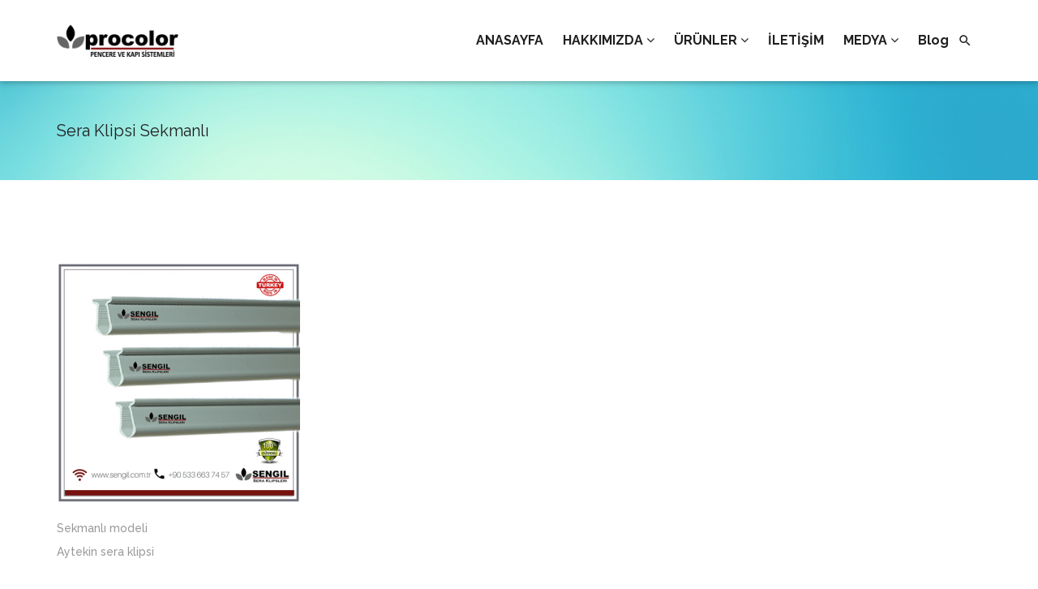

--- FILE ---
content_type: text/css
request_url: https://sengil.com.tr/wp-content/themes/materialize/css/materialize.min.css
body_size: 20192
content:
/*!
 * Materialize v0.95.1 (http://materializecss.com)
 * Copyright 2014-2015 Materialize
 * MIT License (https://raw.githubusercontent.com/Dogfalo/materialize/master/LICENSE)
 */
.materialize-red.lighten-5 {
  background-color: #fdeaeb !important; }

.materialize-red-text.text-lighten-5 {
  color: #fdeaeb !important; }

.materialize-red.lighten-4 {
  background-color: #f8c1c3 !important; }

.materialize-red-text.text-lighten-4 {
  color: #f8c1c3 !important; }

.materialize-red.lighten-3 {
  background-color: #f3989b !important; }

.materialize-red-text.text-lighten-3 {
  color: #f3989b !important; }

.materialize-red.lighten-2 {
  background-color: #ee6e73 !important; }

.materialize-red-text.text-lighten-2 {
  color: #ee6e73 !important; }

.materialize-red.lighten-1 {
  background-color: #ea454b !important; }

.materialize-red-text.text-lighten-1 {
  color: #ea454b !important; }

.materialize-red {
  background-color: #e51c23 !important; }

.materialize-red-text {
  color: #e51c23 !important; }

.materialize-red.darken-1 {
  background-color: #d0181e !important; }

.materialize-red-text.text-darken-1 {
  color: #d0181e !important; }

.materialize-red.darken-2 {
  background-color: #b9151b !important; }

.materialize-red-text.text-darken-2 {
  color: #b9151b !important; }

.materialize-red.darken-3 {
  background-color: #a21318 !important; }

.materialize-red-text.text-darken-3 {
  color: #a21318 !important; }

.materialize-red.darken-4 {
  background-color: #8b1014 !important; }

.materialize-red-text.text-darken-4 {
  color: #8b1014 !important; }

.red.lighten-5 {
  background-color: #FFEBEE !important; }

.red-text.text-lighten-5 {
  color: #FFEBEE !important; }

.red.lighten-4 {
  background-color: #FFCDD2 !important; }

.red-text.text-lighten-4 {
  color: #FFCDD2 !important; }

.red.lighten-3 {
  background-color: #EF9A9A !important; }

.red-text.text-lighten-3 {
  color: #EF9A9A !important; }

.red.lighten-2 {
  background-color: #E57373 !important; }

.red-text.text-lighten-2 {
  color: #E57373 !important; }

.red.lighten-1 {
  background-color: #EF5350 !important; }

.red-text.text-lighten-1 {
  color: #EF5350 !important; }

.red {
  background-color: #F44336 !important; }

.red-text {
  color: #F44336 !important; }

.red.darken-1 {
  background-color: #E53935 !important; }

.red-text.text-darken-1 {
  color: #E53935 !important; }

.red.darken-2 {
  background-color: #D32F2F !important; }

.red-text.text-darken-2 {
  color: #D32F2F !important; }

.red.darken-3 {
  background-color: #C62828 !important; }

.red-text.text-darken-3 {
  color: #C62828 !important; }

.red.darken-4 {
  background-color: #B71C1C !important; }

.red-text.text-darken-4 {
  color: #B71C1C !important; }

.red.accent-1 {
  background-color: #FF8A80 !important; }

.red-text.text-accent-1 {
  color: #FF8A80 !important; }

.red.accent-2 {
  background-color: #FF5252 !important; }

.red-text.text-accent-2 {
  color: #FF5252 !important; }

.red.accent-3 {
  background-color: #FF1744 !important; }

.red-text.text-accent-3 {
  color: #FF1744 !important; }

.red.accent-4 {
  background-color: #D50000 !important; }

.red-text.text-accent-4 {
  color: #D50000 !important; }

.pink.lighten-5 {
  background-color: #fce4ec !important; }

.pink-text.text-lighten-5 {
  color: #fce4ec !important; }

.pink.lighten-4 {
  background-color: #f8bbd0 !important; }

.pink-text.text-lighten-4 {
  color: #f8bbd0 !important; }

.pink.lighten-3 {
  background-color: #f48fb1 !important; }

.pink-text.text-lighten-3 {
  color: #f48fb1 !important; }

.pink.lighten-2 {
  background-color: #f06292 !important; }

.pink-text.text-lighten-2 {
  color: #f06292 !important; }

.pink.lighten-1 {
  background-color: #ec407a !important; }

.pink-text.text-lighten-1 {
  color: #ec407a !important; }

.pink {
  background-color: #e91e63 !important; }

.pink-text {
  color: #e91e63 !important; }

.pink.darken-1 {
  background-color: #d81b60 !important; }

.pink-text.text-darken-1 {
  color: #d81b60 !important; }

.pink.darken-2 {
  background-color: #c2185b !important; }

.pink-text.text-darken-2 {
  color: #c2185b !important; }

.pink.darken-3 {
  background-color: #ad1457 !important; }

.pink-text.text-darken-3 {
  color: #ad1457 !important; }

.pink.darken-4 {
  background-color: #880e4f !important; }

.pink-text.text-darken-4 {
  color: #880e4f !important; }

.pink.accent-1 {
  background-color: #ff80ab !important; }

.pink-text.text-accent-1 {
  color: #ff80ab !important; }

.pink.accent-2 {
  background-color: #ff4081 !important; }

.pink-text.text-accent-2 {
  color: #ff4081 !important; }

.pink.accent-3 {
  background-color: #f50057 !important; }

.pink-text.text-accent-3 {
  color: #f50057 !important; }

.pink.accent-4 {
  background-color: #c51162 !important; }

.pink-text.text-accent-4 {
  color: #c51162 !important; }

.purple.lighten-5 {
  background-color: #f3e5f5 !important; }

.purple-text.text-lighten-5 {
  color: #f3e5f5 !important; }

.purple.lighten-4 {
  background-color: #e1bee7 !important; }

.purple-text.text-lighten-4 {
  color: #e1bee7 !important; }

.purple.lighten-3 {
  background-color: #ce93d8 !important; }

.purple-text.text-lighten-3 {
  color: #ce93d8 !important; }

.purple.lighten-2 {
  background-color: #ba68c8 !important; }

.purple-text.text-lighten-2 {
  color: #ba68c8 !important; }

.purple.lighten-1 {
  background-color: #ab47bc !important; }

.purple-text.text-lighten-1 {
  color: #ab47bc !important; }

.purple {
  background-color: #9c27b0 !important; }

.purple-text {
  color: #9c27b0 !important; }

.purple.darken-1 {
  background-color: #8e24aa !important; }

.purple-text.text-darken-1 {
  color: #8e24aa !important; }

.purple.darken-2 {
  background-color: #7b1fa2 !important; }

.purple-text.text-darken-2 {
  color: #7b1fa2 !important; }

.purple.darken-3 {
  background-color: #6a1b9a !important; }

.purple-text.text-darken-3 {
  color: #6a1b9a !important; }

.purple.darken-4 {
  background-color: #4a148c !important; }

.purple-text.text-darken-4 {
  color: #4a148c !important; }

.purple.accent-1 {
  background-color: #ea80fc !important; }

.purple-text.text-accent-1 {
  color: #ea80fc !important; }

.purple.accent-2 {
  background-color: #e040fb !important; }

.purple-text.text-accent-2 {
  color: #e040fb !important; }

.purple.accent-3 {
  background-color: #d500f9 !important; }

.purple-text.text-accent-3 {
  color: #d500f9 !important; }

.purple.accent-4 {
  background-color: #aa00ff !important; }

.purple-text.text-accent-4 {
  color: #aa00ff !important; }

.deep-purple.lighten-5 {
  background-color: #ede7f6 !important; }

.deep-purple-text.text-lighten-5 {
  color: #ede7f6 !important; }

.deep-purple.lighten-4 {
  background-color: #d1c4e9 !important; }

.deep-purple-text.text-lighten-4 {
  color: #d1c4e9 !important; }

.deep-purple.lighten-3 {
  background-color: #b39ddb !important; }

.deep-purple-text.text-lighten-3 {
  color: #b39ddb !important; }

.deep-purple.lighten-2 {
  background-color: #9575cd !important; }

.deep-purple-text.text-lighten-2 {
  color: #9575cd !important; }

.deep-purple.lighten-1 {
  background-color: #7e57c2 !important; }

.deep-purple-text.text-lighten-1 {
  color: #7e57c2 !important; }

.deep-purple {
  background-color: #673ab7 !important; }

.deep-purple-text {
  color: #673ab7 !important; }

.deep-purple.darken-1 {
  background-color: #5e35b1 !important; }

.deep-purple-text.text-darken-1 {
  color: #5e35b1 !important; }

.deep-purple.darken-2 {
  background-color: #512da8 !important; }

.deep-purple-text.text-darken-2 {
  color: #512da8 !important; }

.deep-purple.darken-3 {
  background-color: #4527a0 !important; }

.deep-purple-text.text-darken-3 {
  color: #4527a0 !important; }

.deep-purple.darken-4 {
  background-color: #311b92 !important; }

.deep-purple-text.text-darken-4 {
  color: #311b92 !important; }

.deep-purple.accent-1 {
  background-color: #b388ff !important; }

.deep-purple-text.text-accent-1 {
  color: #b388ff !important; }

.deep-purple.accent-2 {
  background-color: #7c4dff !important; }

.deep-purple-text.text-accent-2 {
  color: #7c4dff !important; }

.deep-purple.accent-3 {
  background-color: #651fff !important; }

.deep-purple-text.text-accent-3 {
  color: #651fff !important; }

.deep-purple.accent-4 {
  background-color: #6200ea !important; }

.deep-purple-text.text-accent-4 {
  color: #6200ea !important; }

.indigo.lighten-5 {
  background-color: #e8eaf6 !important; }

.indigo-text.text-lighten-5 {
  color: #e8eaf6 !important; }

.indigo.lighten-4 {
  background-color: #c5cae9 !important; }

.indigo-text.text-lighten-4 {
  color: #c5cae9 !important; }

.indigo.lighten-3 {
  background-color: #9fa8da !important; }

.indigo-text.text-lighten-3 {
  color: #9fa8da !important; }

.indigo.lighten-2 {
  background-color: #7986cb !important; }

.indigo-text.text-lighten-2 {
  color: #7986cb !important; }

.indigo.lighten-1 {
  background-color: #5c6bc0 !important; }

.indigo-text.text-lighten-1 {
  color: #5c6bc0 !important; }

.indigo {
  background-color: #3f51b5 !important; }

.indigo-text {
  color: #3f51b5 !important; }

.indigo.darken-1 {
  background-color: #3949ab !important; }

.indigo-text.text-darken-1 {
  color: #3949ab !important; }

.indigo.darken-2 {
  background-color: #303f9f !important; }

.indigo-text.text-darken-2 {
  color: #303f9f !important; }

.indigo.darken-3 {
  background-color: #283593 !important; }

.indigo-text.text-darken-3 {
  color: #283593 !important; }

.indigo.darken-4 {
  background-color: #1a237e !important; }

.indigo-text.text-darken-4 {
  color: #1a237e !important; }

.indigo.accent-1 {
  background-color: #8c9eff !important; }

.indigo-text.text-accent-1 {
  color: #8c9eff !important; }

.indigo.accent-2 {
  background-color: #536dfe !important; }

.indigo-text.text-accent-2 {
  color: #536dfe !important; }

.indigo.accent-3 {
  background-color: #3d5afe !important; }

.indigo-text.text-accent-3 {
  color: #3d5afe !important; }

.indigo.accent-4 {
  background-color: #304ffe !important; }

.indigo-text.text-accent-4 {
  color: #304ffe !important; }

.blue.lighten-5 {
  background-color: #E3F2FD !important; }

.blue-text.text-lighten-5 {
  color: #E3F2FD !important; }

.blue.lighten-4 {
  background-color: #BBDEFB !important; }

.blue-text.text-lighten-4 {
  color: #BBDEFB !important; }

.blue.lighten-3 {
  background-color: #90CAF9 !important; }

.blue-text.text-lighten-3 {
  color: #90CAF9 !important; }

.blue.lighten-2 {
  background-color: #64B5F6 !important; }

.blue-text.text-lighten-2 {
  color: #64B5F6 !important; }

.blue.lighten-1 {
  background-color: #42A5F5 !important; }

.blue-text.text-lighten-1 {
  color: #42A5F5 !important; }

.blue {
  background-color: #2196F3 !important; }

.blue-text {
  color: #2196F3 !important; }

.blue.darken-1 {
  background-color: #1E88E5 !important; }

.blue-text.text-darken-1 {
  color: #1E88E5 !important; }

.blue.darken-2 {
  background-color: #1976D2 !important; }

.blue-text.text-darken-2 {
  color: #1976D2 !important; }

.blue.darken-3 {
  background-color: #1565C0 !important; }

.blue-text.text-darken-3 {
  color: #1565C0 !important; }

.blue.darken-4 {
  background-color: #0D47A1 !important; }

.blue-text.text-darken-4 {
  color: #0D47A1 !important; }

.blue.accent-1 {
  background-color: #82B1FF !important; }

.blue-text.text-accent-1 {
  color: #82B1FF !important; }

.blue.accent-2 {
  background-color: #448AFF !important; }

.blue-text.text-accent-2 {
  color: #448AFF !important; }

.blue.accent-3 {
  background-color: #2979FF !important; }

.blue-text.text-accent-3 {
  color: #2979FF !important; }

.blue.accent-4 {
  background-color: #2962FF !important; }

.blue-text.text-accent-4 {
  color: #2962FF !important; }

.light-blue.lighten-5 {
  background-color: #e1f5fe !important; }

.light-blue-text.text-lighten-5 {
  color: #e1f5fe !important; }

.light-blue.lighten-4 {
  background-color: #b3e5fc !important; }

.light-blue-text.text-lighten-4 {
  color: #b3e5fc !important; }

.light-blue.lighten-3 {
  background-color: #81d4fa !important; }

.light-blue-text.text-lighten-3 {
  color: #81d4fa !important; }

.light-blue.lighten-2 {
  background-color: #4fc3f7 !important; }

.light-blue-text.text-lighten-2 {
  color: #4fc3f7 !important; }

.light-blue.lighten-1 {
  background-color: #29b6f6 !important; }

.light-blue-text.text-lighten-1 {
  color: #29b6f6 !important; }

.light-blue {
  background-color: #03a9f4 !important; }

.light-blue-text {
  color: #03a9f4 !important; }

.light-blue.darken-1 {
  background-color: #039be5 !important; }

.light-blue-text.text-darken-1 {
  color: #039be5 !important; }

.light-blue.darken-2 {
  background-color: #0288d1 !important; }

.light-blue-text.text-darken-2 {
  color: #0288d1 !important; }

.light-blue.darken-3 {
  background-color: #0277bd !important; }

.light-blue-text.text-darken-3 {
  color: #0277bd !important; }

.light-blue.darken-4 {
  background-color: #01579b !important; }

.light-blue-text.text-darken-4 {
  color: #01579b !important; }

.light-blue.accent-1 {
  background-color: #80d8ff !important; }

.light-blue-text.text-accent-1 {
  color: #80d8ff !important; }

.light-blue.accent-2 {
  background-color: #40c4ff !important; }

.light-blue-text.text-accent-2 {
  color: #40c4ff !important; }

.light-blue.accent-3 {
  background-color: #00b0ff !important; }

.light-blue-text.text-accent-3 {
  color: #00b0ff !important; }

.light-blue.accent-4 {
  background-color: #0091ea !important; }

.light-blue-text.text-accent-4 {
  color: #0091ea !important; }

.cyan.lighten-5 {
  background-color: #e0f7fa !important; }

.cyan-text.text-lighten-5 {
  color: #e0f7fa !important; }

.cyan.lighten-4 {
  background-color: #b2ebf2 !important; }

.cyan-text.text-lighten-4 {
  color: #b2ebf2 !important; }

.cyan.lighten-3 {
  background-color: #80deea !important; }

.cyan-text.text-lighten-3 {
  color: #80deea !important; }

.cyan.lighten-2 {
  background-color: #4dd0e1 !important; }

.cyan-text.text-lighten-2 {
  color: #4dd0e1 !important; }

.cyan.lighten-1 {
  background-color: #26c6da !important; }

.cyan-text.text-lighten-1 {
  color: #26c6da !important; }

.cyan {
  background-color: #00bcd4 !important; }

.cyan-text {
  color: #00bcd4 !important; }

.cyan.darken-1 {
  background-color: #00acc1 !important; }

.cyan-text.text-darken-1 {
  color: #00acc1 !important; }

.cyan.darken-2 {
  background-color: #0097a7 !important; }

.cyan-text.text-darken-2 {
  color: #0097a7 !important; }

.cyan.darken-3 {
  background-color: #00838f !important; }

.cyan-text.text-darken-3 {
  color: #00838f !important; }

.cyan.darken-4 {
  background-color: #006064 !important; }

.cyan-text.text-darken-4 {
  color: #006064 !important; }

.cyan.accent-1 {
  background-color: #84ffff !important; }

.cyan-text.text-accent-1 {
  color: #84ffff !important; }

.cyan.accent-2 {
  background-color: #18ffff !important; }

.cyan-text.text-accent-2 {
  color: #18ffff !important; }

.cyan.accent-3 {
  background-color: #00e5ff !important; }

.cyan-text.text-accent-3 {
  color: #00e5ff !important; }

.cyan.accent-4 {
  background-color: #00b8d4 !important; }

.cyan-text.text-accent-4 {
  color: #00b8d4 !important; }

.teal.lighten-5 {
  background-color: #e0f2f1 !important; }

.teal-text.text-lighten-5 {
  color: #e0f2f1 !important; }

.teal.lighten-4 {
  background-color: #b2dfdb !important; }

.teal-text.text-lighten-4 {
  color: #b2dfdb !important; }

.teal.lighten-3 {
  background-color: #80cbc4 !important; }

.teal-text.text-lighten-3 {
  color: #80cbc4 !important; }

.teal.lighten-2 {
  background-color: #4db6ac !important; }

.teal-text.text-lighten-2 {
  color: #4db6ac !important; }

.teal.lighten-1 {
  background-color: #26a69a !important; }

.teal-text.text-lighten-1 {
  color: #26a69a !important; }

.teal {
  background-color: #009688 !important; }

.teal-text {
  color: #009688 !important; }

.teal.darken-1 {
  background-color: #00897b !important; }

.teal-text.text-darken-1 {
  color: #00897b !important; }

.teal.darken-2 {
  background-color: #00796b !important; }

.teal-text.text-darken-2 {
  color: #00796b !important; }

.teal.darken-3 {
  background-color: #00695c !important; }

.teal-text.text-darken-3 {
  color: #00695c !important; }

.teal.darken-4 {
  background-color: #004d40 !important; }

.teal-text.text-darken-4 {
  color: #004d40 !important; }

.teal.accent-1 {
  background-color: #a7ffeb !important; }

.teal-text.text-accent-1 {
  color: #a7ffeb !important; }

.teal.accent-2 {
  background-color: #64ffda !important; }

.teal-text.text-accent-2 {
  color: #64ffda !important; }

.teal.accent-3 {
  background-color: #1de9b6 !important; }

.teal-text.text-accent-3 {
  color: #1de9b6 !important; }

.teal.accent-4 {
  background-color: #00bfa5 !important; }

.teal-text.text-accent-4 {
  color: #00bfa5 !important; }

.green.lighten-5 {
  background-color: #E8F5E9 !important; }

.green-text.text-lighten-5 {
  color: #E8F5E9 !important; }

.green.lighten-4 {
  background-color: #C8E6C9 !important; }

.green-text.text-lighten-4 {
  color: #C8E6C9 !important; }

.green.lighten-3 {
  background-color: #A5D6A7 !important; }

.green-text.text-lighten-3 {
  color: #A5D6A7 !important; }

.green.lighten-2 {
  background-color: #81C784 !important; }

.green-text.text-lighten-2 {
  color: #81C784 !important; }

.green.lighten-1 {
  background-color: #66BB6A !important; }

.green-text.text-lighten-1 {
  color: #66BB6A !important; }

.green {
  background-color: #4CAF50 !important; }

.green-text {
  color: #4CAF50 !important; }

.green.darken-1 {
  background-color: #43A047 !important; }

.green-text.text-darken-1 {
  color: #43A047 !important; }

.green.darken-2 {
  background-color: #388E3C !important; }

.green-text.text-darken-2 {
  color: #388E3C !important; }

.green.darken-3 {
  background-color: #2E7D32 !important; }

.green-text.text-darken-3 {
  color: #2E7D32 !important; }

.green.darken-4 {
  background-color: #1B5E20 !important; }

.green-text.text-darken-4 {
  color: #1B5E20 !important; }

.green.accent-1 {
  background-color: #B9F6CA !important; }

.green-text.text-accent-1 {
  color: #B9F6CA !important; }

.green.accent-2 {
  background-color: #69F0AE !important; }

.green-text.text-accent-2 {
  color: #69F0AE !important; }

.green.accent-3 {
  background-color: #00E676 !important; }

.green-text.text-accent-3 {
  color: #00E676 !important; }

.green.accent-4 {
  background-color: #00C853 !important; }

.green-text.text-accent-4 {
  color: #00C853 !important; }

.light-green.lighten-5 {
  background-color: #f1f8e9 !important; }

.light-green-text.text-lighten-5 {
  color: #f1f8e9 !important; }

.light-green.lighten-4 {
  background-color: #dcedc8 !important; }

.light-green-text.text-lighten-4 {
  color: #dcedc8 !important; }

.light-green.lighten-3 {
  background-color: #c5e1a5 !important; }

.light-green-text.text-lighten-3 {
  color: #c5e1a5 !important; }

.light-green.lighten-2 {
  background-color: #aed581 !important; }

.light-green-text.text-lighten-2 {
  color: #aed581 !important; }

.light-green.lighten-1 {
  background-color: #9ccc65 !important; }

.light-green-text.text-lighten-1 {
  color: #9ccc65 !important; }

.light-green {
  background-color: #8bc34a !important; }

.light-green-text {
  color: #8bc34a !important; }

.light-green.darken-1 {
  background-color: #7cb342 !important; }

.light-green-text.text-darken-1 {
  color: #7cb342 !important; }

.light-green.darken-2 {
  background-color: #689f38 !important; }

.light-green-text.text-darken-2 {
  color: #689f38 !important; }

.light-green.darken-3 {
  background-color: #558b2f !important; }

.light-green-text.text-darken-3 {
  color: #558b2f !important; }

.light-green.darken-4 {
  background-color: #33691e !important; }

.light-green-text.text-darken-4 {
  color: #33691e !important; }

.light-green.accent-1 {
  background-color: #ccff90 !important; }

.light-green-text.text-accent-1 {
  color: #ccff90 !important; }

.light-green.accent-2 {
  background-color: #b2ff59 !important; }

.light-green-text.text-accent-2 {
  color: #b2ff59 !important; }

.light-green.accent-3 {
  background-color: #76ff03 !important; }

.light-green-text.text-accent-3 {
  color: #76ff03 !important; }

.light-green.accent-4 {
  background-color: #64dd17 !important; }

.light-green-text.text-accent-4 {
  color: #64dd17 !important; }

.lime.lighten-5 {
  background-color: #f9fbe7 !important; }

.lime-text.text-lighten-5 {
  color: #f9fbe7 !important; }

.lime.lighten-4 {
  background-color: #f0f4c3 !important; }

.lime-text.text-lighten-4 {
  color: #f0f4c3 !important; }

.lime.lighten-3 {
  background-color: #e6ee9c !important; }

.lime-text.text-lighten-3 {
  color: #e6ee9c !important; }

.lime.lighten-2 {
  background-color: #dce775 !important; }

.lime-text.text-lighten-2 {
  color: #dce775 !important; }

.lime.lighten-1 {
  background-color: #d4e157 !important; }

.lime-text.text-lighten-1 {
  color: #d4e157 !important; }

.lime {
  background-color: #cddc39 !important; }

.lime-text {
  color: #cddc39 !important; }

.lime.darken-1 {
  background-color: #c0ca33 !important; }

.lime-text.text-darken-1 {
  color: #c0ca33 !important; }

.lime.darken-2 {
  background-color: #afb42b !important; }

.lime-text.text-darken-2 {
  color: #afb42b !important; }

.lime.darken-3 {
  background-color: #9e9d24 !important; }

.lime-text.text-darken-3 {
  color: #9e9d24 !important; }

.lime.darken-4 {
  background-color: #827717 !important; }

.lime-text.text-darken-4 {
  color: #827717 !important; }

.lime.accent-1 {
  background-color: #f4ff81 !important; }

.lime-text.text-accent-1 {
  color: #f4ff81 !important; }

.lime.accent-2 {
  background-color: #eeff41 !important; }

.lime-text.text-accent-2 {
  color: #eeff41 !important; }

.lime.accent-3 {
  background-color: #c6ff00 !important; }

.lime-text.text-accent-3 {
  color: #c6ff00 !important; }

.lime.accent-4 {
  background-color: #aeea00 !important; }

.lime-text.text-accent-4 {
  color: #aeea00 !important; }

.yellow.lighten-5 {
  background-color: #fffde7 !important; }

.yellow-text.text-lighten-5 {
  color: #fffde7 !important; }

.yellow.lighten-4 {
  background-color: #fff9c4 !important; }

.yellow-text.text-lighten-4 {
  color: #fff9c4 !important; }

.yellow.lighten-3 {
  background-color: #fff59d !important; }

.yellow-text.text-lighten-3 {
  color: #fff59d !important; }

.yellow.lighten-2 {
  background-color: #fff176 !important; }

.yellow-text.text-lighten-2 {
  color: #fff176 !important; }

.yellow.lighten-1 {
  background-color: #ffee58 !important; }

.yellow-text.text-lighten-1 {
  color: #ffee58 !important; }

.yellow {
  background-color: #ffeb3b !important; }

.yellow-text {
  color: #ffeb3b !important; }

.yellow.darken-1 {
  background-color: #fdd835 !important; }

.yellow-text.text-darken-1 {
  color: #fdd835 !important; }

.yellow.darken-2 {
  background-color: #fbc02d !important; }

.yellow-text.text-darken-2 {
  color: #fbc02d !important; }

.yellow.darken-3 {
  background-color: #f9a825 !important; }

.yellow-text.text-darken-3 {
  color: #f9a825 !important; }

.yellow.darken-4 {
  background-color: #f57f17 !important; }

.yellow-text.text-darken-4 {
  color: #f57f17 !important; }

.yellow.accent-1 {
  background-color: #ffff8d !important; }

.yellow-text.text-accent-1 {
  color: #ffff8d !important; }

.yellow.accent-2 {
  background-color: #ffff00 !important; }

.yellow-text.text-accent-2 {
  color: #ffff00 !important; }

.yellow.accent-3 {
  background-color: #ffea00 !important; }

.yellow-text.text-accent-3 {
  color: #ffea00 !important; }

.yellow.accent-4 {
  background-color: #ffd600 !important; }

.yellow-text.text-accent-4 {
  color: #ffd600 !important; }

.amber.lighten-5 {
  background-color: #fff8e1 !important; }

.amber-text.text-lighten-5 {
  color: #fff8e1 !important; }

.amber.lighten-4 {
  background-color: #ffecb3 !important; }

.amber-text.text-lighten-4 {
  color: #ffecb3 !important; }

.amber.lighten-3 {
  background-color: #ffe082 !important; }

.amber-text.text-lighten-3 {
  color: #ffe082 !important; }

.amber.lighten-2 {
  background-color: #ffd54f !important; }

.amber-text.text-lighten-2 {
  color: #ffd54f !important; }

.amber.lighten-1 {
  background-color: #ffca28 !important; }

.amber-text.text-lighten-1 {
  color: #ffca28 !important; }

.amber {
  background-color: #ffc107 !important; }

.amber-text {
  color: #ffc107 !important; }

.amber.darken-1 {
  background-color: #ffb300 !important; }

.amber-text.text-darken-1 {
  color: #ffb300 !important; }

.amber.darken-2 {
  background-color: #ffa000 !important; }

.amber-text.text-darken-2 {
  color: #ffa000 !important; }

.amber.darken-3 {
  background-color: #ff8f00 !important; }

.amber-text.text-darken-3 {
  color: #ff8f00 !important; }

.amber.darken-4 {
  background-color: #ff6f00 !important; }

.amber-text.text-darken-4 {
  color: #ff6f00 !important; }

.amber.accent-1 {
  background-color: #ffe57f !important; }

.amber-text.text-accent-1 {
  color: #ffe57f !important; }

.amber.accent-2 {
  background-color: #ffd740 !important; }

.amber-text.text-accent-2 {
  color: #ffd740 !important; }

.amber.accent-3 {
  background-color: #ffc400 !important; }

.amber-text.text-accent-3 {
  color: #ffc400 !important; }

.amber.accent-4 {
  background-color: #ffab00 !important; }

.amber-text.text-accent-4 {
  color: #ffab00 !important; }

.orange.lighten-5 {
  background-color: #fff3e0 !important; }

.orange-text.text-lighten-5 {
  color: #fff3e0 !important; }

.orange.lighten-4 {
  background-color: #ffe0b2 !important; }

.orange-text.text-lighten-4 {
  color: #ffe0b2 !important; }

.orange.lighten-3 {
  background-color: #ffcc80 !important; }

.orange-text.text-lighten-3 {
  color: #ffcc80 !important; }

.orange.lighten-2 {
  background-color: #ffb74d !important; }

.orange-text.text-lighten-2 {
  color: #ffb74d !important; }

.orange.lighten-1 {
  background-color: #ffa726 !important; }

.orange-text.text-lighten-1 {
  color: #ffa726 !important; }

.orange {
  background-color: #ff9800 !important; }

.orange-text {
  color: #ff9800 !important; }

.orange.darken-1 {
  background-color: #fb8c00 !important; }

.orange-text.text-darken-1 {
  color: #fb8c00 !important; }

.orange.darken-2 {
  background-color: #f57c00 !important; }

.orange-text.text-darken-2 {
  color: #f57c00 !important; }

.orange.darken-3 {
  background-color: #ef6c00 !important; }

.orange-text.text-darken-3 {
  color: #ef6c00 !important; }

.orange.darken-4 {
  background-color: #e65100 !important; }

.orange-text.text-darken-4 {
  color: #e65100 !important; }

.orange.accent-1 {
  background-color: #ffd180 !important; }

.orange-text.text-accent-1 {
  color: #ffd180 !important; }

.orange.accent-2 {
  background-color: #ffab40 !important; }

.orange-text.text-accent-2 {
  color: #ffab40 !important; }

.orange.accent-3 {
  background-color: #ff9100 !important; }

.orange-text.text-accent-3 {
  color: #ff9100 !important; }

.orange.accent-4 {
  background-color: #ff6d00 !important; }

.orange-text.text-accent-4 {
  color: #ff6d00 !important; }

.deep-orange.lighten-5 {
  background-color: #fbe9e7 !important; }

.deep-orange-text.text-lighten-5 {
  color: #fbe9e7 !important; }

.deep-orange.lighten-4 {
  background-color: #ffccbc !important; }

.deep-orange-text.text-lighten-4 {
  color: #ffccbc !important; }

.deep-orange.lighten-3 {
  background-color: #ffab91 !important; }

.deep-orange-text.text-lighten-3 {
  color: #ffab91 !important; }

.deep-orange.lighten-2 {
  background-color: #ff8a65 !important; }

.deep-orange-text.text-lighten-2 {
  color: #ff8a65 !important; }

.deep-orange.lighten-1 {
  background-color: #ff7043 !important; }

.deep-orange-text.text-lighten-1 {
  color: #ff7043 !important; }

.deep-orange {
  background-color: #ff5722 !important; }

.deep-orange-text {
  color: #ff5722 !important; }

.deep-orange.darken-1 {
  background-color: #f4511e !important; }

.deep-orange-text.text-darken-1 {
  color: #f4511e !important; }

.deep-orange.darken-2 {
  background-color: #e64a19 !important; }

.deep-orange-text.text-darken-2 {
  color: #e64a19 !important; }

.deep-orange.darken-3 {
  background-color: #d84315 !important; }

.deep-orange-text.text-darken-3 {
  color: #d84315 !important; }

.deep-orange.darken-4 {
  background-color: #bf360c !important; }

.deep-orange-text.text-darken-4 {
  color: #bf360c !important; }

.deep-orange.accent-1 {
  background-color: #ff9e80 !important; }

.deep-orange-text.text-accent-1 {
  color: #ff9e80 !important; }

.deep-orange.accent-2 {
  background-color: #ff6e40 !important; }

.deep-orange-text.text-accent-2 {
  color: #ff6e40 !important; }

.deep-orange.accent-3 {
  background-color: #ff3d00 !important; }

.deep-orange-text.text-accent-3 {
  color: #ff3d00 !important; }

.deep-orange.accent-4 {
  background-color: #dd2c00 !important; }

.deep-orange-text.text-accent-4 {
  color: #dd2c00 !important; }

.brown.lighten-5 {
  background-color: #efebe9 !important; }

.brown-text.text-lighten-5 {
  color: #efebe9 !important; }

.brown.lighten-4 {
  background-color: #d7ccc8 !important; }

.brown-text.text-lighten-4 {
  color: #d7ccc8 !important; }

.brown.lighten-3 {
  background-color: #bcaaa4 !important; }

.brown-text.text-lighten-3 {
  color: #bcaaa4 !important; }

.brown.lighten-2 {
  background-color: #a1887f !important; }

.brown-text.text-lighten-2 {
  color: #a1887f !important; }

.brown.lighten-1 {
  background-color: #8d6e63 !important; }

.brown-text.text-lighten-1 {
  color: #8d6e63 !important; }

.brown {
  background-color: #795548 !important; }

.brown-text {
  color: #795548 !important; }

.brown.darken-1 {
  background-color: #6d4c41 !important; }

.brown-text.text-darken-1 {
  color: #6d4c41 !important; }

.brown.darken-2 {
  background-color: #5d4037 !important; }

.brown-text.text-darken-2 {
  color: #5d4037 !important; }

.brown.darken-3 {
  background-color: #4e342e !important; }

.brown-text.text-darken-3 {
  color: #4e342e !important; }

.brown.darken-4 {
  background-color: #3e2723 !important; }

.brown-text.text-darken-4 {
  color: #3e2723 !important; }

.blue-grey.lighten-5 {
  background-color: #eceff1 !important; }

.blue-grey-text.text-lighten-5 {
  color: #eceff1 !important; }

.blue-grey.lighten-4 {
  background-color: #cfd8dc !important; }

.blue-grey-text.text-lighten-4 {
  color: #cfd8dc !important; }

.blue-grey.lighten-3 {
  background-color: #b0bec5 !important; }

.blue-grey-text.text-lighten-3 {
  color: #b0bec5 !important; }

.blue-grey.lighten-2 {
  background-color: #90a4ae !important; }

.blue-grey-text.text-lighten-2 {
  color: #90a4ae !important; }

.blue-grey.lighten-1 {
  background-color: #78909c !important; }

.blue-grey-text.text-lighten-1 {
  color: #78909c !important; }

.blue-grey {
  background-color: #607d8b !important; }

.blue-grey-text {
  color: #607d8b !important; }

.blue-grey.darken-1 {
  background-color: #546e7a !important; }

.blue-grey-text.text-darken-1 {
  color: #546e7a !important; }

.blue-grey.darken-2 {
  background-color: #455a64 !important; }

.blue-grey-text.text-darken-2 {
  color: #455a64 !important; }

.blue-grey.darken-3 {
  background-color: #37474f !important; }

.blue-grey-text.text-darken-3 {
  color: #37474f !important; }

.blue-grey.darken-4 {
  background-color: #263238 !important; }

.blue-grey-text.text-darken-4 {
  color: #263238 !important; }

.grey.lighten-5 {
  background-color: #fafafa !important; }

.grey-text.text-lighten-5 {
  color: #fafafa !important; }

.grey.lighten-4 {
  background-color: #f5f5f5 !important; }

.grey-text.text-lighten-4 {
  color: #f5f5f5 !important; }

.grey.lighten-3 {
  background-color: #eeeeee !important; }

.grey-text.text-lighten-3 {
  color: #eeeeee !important; }

.grey.lighten-2 {
  background-color: #e0e0e0 !important; }

.grey-text.text-lighten-2 {
  color: #e0e0e0 !important; }

.grey.lighten-1 {
  background-color: #bdbdbd !important; }

.grey-text.text-lighten-1 {
  color: #bdbdbd !important; }

.grey {
  background-color: #9e9e9e !important; }

.grey-text {
  color: #9e9e9e !important; }

.grey.darken-1 {
  background-color: #757575 !important; }

.grey-text.text-darken-1 {
  color: #757575 !important; }

.grey.darken-2 {
  background-color: #616161 !important; }

.grey-text.text-darken-2 {
  color: #616161 !important; }

.grey.darken-3 {
  background-color: #424242 !important; }

.grey-text.text-darken-3 {
  color: #424242 !important; }

.grey.darken-4 {
  background-color: #212121 !important; }

.grey-text.text-darken-4 {
  color: #212121 !important; }

.shades.black {
  background-color: #000000 !important; }

.shades-text.text-black {
  color: #000000 !important; }

.shades.white {
  background-color: #FFFFFF !important; }

.shades-text.text-white {
  color: #FFFFFF !important; }

.black {
  background-color: #000000 !important; }

.black-text {
  color: #000000 !important; }

.white {
  background-color: #FFFFFF !important; }

.white-text {
  color: #FFFFFF !important; }

/*** Colors ***/
/*** Badges ***/
/*** Buttons ***/
/*** Cards ***/
/*** Collapsible ***/
/*** Dropdown ***/
/*** Forms ***/
/*** Global ***/
/*** Navbar ***/
/*** SideNav ***/
/*** Tabs ***/
/*** Tables ***/
/*** Toasts ***/
/*** Typography ***/
/*** Collections ***/
/* Progress Bar */
/*! normalize.css v3.0.2 | MIT License | git.io/normalize */
/**
 * 1. Set default font family to sans-serif.
 * 2. Prevent iOS text size adjust after orientation change, without disabling
 *    user zoom.
 */


/**
 * Prevent modern browsers from displaying `audio` without controls.
 * Remove excess height in iOS 5 devices.
 */
audio:not([controls]) {
  display: none;
  height: 0; }

/**
 * Address `[hidden]` styling not present in IE 8/9/10.
 * Hide the `template` element in IE 8/9/11, Safari, and Firefox < 22.
 */
[hidden], template {
  display: none; }

/* Links
   ========================================================================== */
/**
 * Remove the gray background color from active links in IE 10.
 */
a {
  background-color: transparent; }

/**
 * Improve readability when focused and also mouse hovered in all browsers.
 */
a:active, a:hover {
  outline: 0; }

/* Text-level semantics
   ========================================================================== */
/**
 * Address styling not present in IE 8/9/10/11, Safari, and Chrome.
 */
abbr[title] {
  border-bottom: 1px dotted; }

/**
 * Address style set to `bolder` in Firefox 4+, Safari, and Chrome.
 */
b, strong {
  font-weight: bold; }

/**
 * Address styling not present in Safari and Chrome.
 */
dfn {
  font-style: italic; }


/* Embedded content
   ========================================================================== */
/**
 * Remove border when inside `a` element in IE 8/9/10.
 */
img {
  border: 0; }

/**
 * Correct overflow not hidden in IE 9/10/11.
 */
svg:not(:root) {
  overflow: hidden; }

/**
 * 1. Avoid the WebKit bug in Android 4.0.* where (2) destroys native `audio`
 *    and `video` controls.
 * 2. Correct inability to style clickable `input` types in iOS.
 * 3. Improve usability and consistency of cursor style between image-type
 *    `input` and others.
 */
button, html input[type="button"], input[type="reset"], input[type="submit"] {
  -webkit-appearance: button;
  /* 2 */
  cursor: pointer;
  /* 3 */ }

/**
 * Re-set default cursor for disabled elements.
 */
button[disabled], html input[disabled] {
  cursor: default; }

/**
 * Remove inner padding and border in Firefox 4+.
 */
button::-moz-focus-inner, input::-moz-focus-inner {
  border: 0;
  padding: 0; }

/**
 * Address Firefox 4+ setting `line-height` on `input` using `!important` in
 * the UA stylesheet.
 */
input {
  line-height: normal; }

/**
 * It's recommended that you don't attempt to style these elements.
 * Firefox's implementation doesn't respect box-sizing, padding, or width.
 *
 * 1. Address box sizing set to `content-box` in IE 8/9/10.
 * 2. Remove excess padding in IE 8/9/10.
 */
input[type="checkbox"], input[type="radio"] {
  box-sizing: border-box;
  /* 1 */
  padding: 0;
  /* 2 */ }

/**
 * Fix the cursor style for Chrome's increment/decrement buttons. For certain
 * `font-size` values of the `input`, it causes the cursor style of the
 * decrement button to change from `default` to `text`.
 */
input[type="number"]::-webkit-inner-spin-button, input[type="number"]::-webkit-outer-spin-button {
  height: auto; }

/**
 * 1. Address `appearance` set to `searchfield` in Safari and Chrome.
 * 2. Address `box-sizing` set to `border-box` in Safari and Chrome
 *    (include `-moz` to future-proof).
 */
input[type="search"] {
  -webkit-appearance: textfield;
  /* 1 */
  -moz-box-sizing: content-box;
  -webkit-box-sizing: content-box;
  /* 2 */
  box-sizing: content-box; }

/**
 * Remove inner padding and search cancel button in Safari and Chrome on OS X.
 * Safari (but not Chrome) clips the cancel button when the search input has
 * padding (and `textfield` appearance).
 */
input[type="search"]::-webkit-search-cancel-button, input[type="search"]::-webkit-search-decoration {
  -webkit-appearance: none; }

/**
 * Define consistent border, margin, and padding.
 */
fieldset {
  border: 1px solid #c0c0c0;
  margin: 0 2px;
  padding: 0.35em 0.625em 0.75em; }

/**
 * 1. Correct `color` not being inherited in IE 8/9/10/11.
 * 2. Remove padding so people aren't caught out if they zero out fieldsets.
 */
legend {
  border: 0;
  /* 1 */
  padding: 0;
  /* 2 */ }

/**
 * Remove default vertical scrollbar in IE 8/9/10/11.
 */
textarea {
  overflow: auto; }

/**
 * Don't inherit the `font-weight` (applied by a rule above).
 * NOTE: the default cannot safely be changed in Chrome and Safari on OS X.
 */
optgroup {
  font-weight: bold; }

/* Tables
   ========================================================================== */
/**
 * Remove most spacing between table cells.
 */
table {
  border-collapse: collapse;
  border-spacing: 0; }

td, th {
  padding: 0; }

html {
  box-sizing: border-box; }

*, *:before, *:after {
  box-sizing: inherit; }

.valign-wrapper {
  display: -webkit-box;
  display: -moz-box;
  display: -ms-flexbox;
  display: -webkit-flex;
  display: flex;
  -webkit-flex-align: center;
  -ms-flex-align: center;
  -webkit-align-items: center;
  align-items: center;
  -webkit-justify-content: center;
  justify-content: center; }
  .valign-wrapper .valign {
    display: block; }


.z-depth-1, .card-panel, .card, .toast, .btn, .btn-large, .btn-floating, .dropdown-content, .collapsible, ul.side-nav.full, ul.side-nav.fixed {
  -webkit-box-shadow: 0 2px 5px 0 rgba(0, 0, 0, 0.16), 0 2px 10px 0 rgba(0, 0, 0, 0.12);
  -moz-box-shadow: 0 2px 5px 0 rgba(0, 0, 0, 0.16), 0 2px 10px 0 rgba(0, 0, 0, 0.12);
  box-shadow: 0 2px 5px 0 rgba(0, 0, 0, 0.16), 0 2px 10px 0 rgba(0, 0, 0, 0.12); }

.z-depth-1-half, .btn:hover, .btn-large:hover, .btn-floating:hover {
  -webkit-box-shadow: 0 5px 11px 0 rgba(0, 0, 0, 0.18), 0 4px 15px 0 rgba(0, 0, 0, 0.15);
  -moz-box-shadow: 0 5px 11px 0 rgba(0, 0, 0, 0.18), 0 4px 15px 0 rgba(0, 0, 0, 0.15);
  box-shadow: 0 5px 11px 0 rgba(0, 0, 0, 0.18), 0 4px 15px 0 rgba(0, 0, 0, 0.15); }

.z-depth-2 {
  -webkit-box-shadow: 0 8px 17px 0 rgba(0, 0, 0, 0.2), 0 6px 20px 0 rgba(0, 0, 0, 0.19);
  -moz-box-shadow: 0 8px 17px 0 rgba(0, 0, 0, 0.2), 0 6px 20px 0 rgba(0, 0, 0, 0.19);
  box-shadow: 0 8px 17px 0 rgba(0, 0, 0, 0.2), 0 6px 20px 0 rgba(0, 0, 0, 0.19); }

.z-depth-3 {
  -webkit-box-shadow: 0 12px 15px 0 rgba(0, 0, 0, 0.24), 0 17px 50px 0 rgba(0, 0, 0, 0.19);
  -moz-box-shadow: 0 12px 15px 0 rgba(0, 0, 0, 0.24), 0 17px 50px 0 rgba(0, 0, 0, 0.19);
  box-shadow: 0 12px 15px 0 rgba(0, 0, 0, 0.24), 0 17px 50px 0 rgba(0, 0, 0, 0.19); }

.z-depth-4, .modal {
  -webkit-box-shadow: 0 16px 28px 0 rgba(0, 0, 0, 0.22), 0 25px 55px 0 rgba(0, 0, 0, 0.21);
  -moz-box-shadow: 0 16px 28px 0 rgba(0, 0, 0, 0.22), 0 25px 55px 0 rgba(0, 0, 0, 0.21);
  box-shadow: 0 16px 28px 0 rgba(0, 0, 0, 0.22), 0 25px 55px 0 rgba(0, 0, 0, 0.21); }

.z-depth-5 {
  -webkit-box-shadow: 0 27px 24px 0 rgba(0, 0, 0, 0.2), 0 40px 77px 0 rgba(0, 0, 0, 0.22);
  -moz-box-shadow: 0 27px 24px 0 rgba(0, 0, 0, 0.2), 0 40px 77px 0 rgba(0, 0, 0, 0.22);
  box-shadow: 0 27px 24px 0 rgba(0, 0, 0, 0.2), 0 40px 77px 0 rgba(0, 0, 0, 0.22); }

.divider {
  height: 1px;
  overflow: hidden;
  background-color: #e0e0e0; }

blockquote {
  margin: 20px 0;
  padding-left: 1.5rem;
  border-left: 5px solid #EF9A9A; }

i {
  line-height: inherit; }
  i.left {
    float: left;
    margin-right: 15px; }
  i.right {
    float: right;
    margin-left: 15px; }
  i.tiny {
    font-size: 1rem; }
  i.small {
    font-size: 2rem; }
  i.medium {
    font-size: 4rem; }
  i.large {
    font-size: 6rem; }

img.responsive-img {
  max-width: 100%;
  height: auto; }

.parallax-container {
  position: relative;
  overflow: hidden;
  height: 500px; }

.parallax {
  position: absolute;
  top: 0;
  left: 0;
  right: 0;
  bottom: 0;
  z-index: -1; }
  .parallax img {
    display: none;
    position: absolute;
    bottom: 0;
    width: 100%; }

@media only screen and (max-width : 992px) {
  .parallax-container {
    height: auto; }

  .parallax {
    position: relative;
    width: 100%; }
    .parallax img {
      position: relative; }
 }

.pin-top, .pin-bottom {
  position: relative; }

.pinned {
  position: fixed; }

@media only screen and (max-width : 600px) {
  .hide-on-small-only, .hide-on-small-and-down {
    display: none !important; } }

@media only screen and (max-width : 992px) {
  .hide-on-med-and-down {
    display: none !important; } }

@media only screen and (min-width : 601px) {
  .hide-on-med-and-up {
    display: none !important; } }

@media only screen and (min-width: 600px) and (max-width: 992px) {
  .hide-on-med-only {
    display: none !important; } }

@media only screen and (min-width : 993px) {
  .hide-on-large-only, nav a.button-collapse {
    display: none !important; } }

@media only screen and (max-width : 600px) {
  .center-on-small-only {
    text-align: center; } }

footer.page-footer {
  margin-top: 20px;
  padding-top: 20px;
  background-color: #ee6e73; }
  footer.page-footer .footer-copyright {
    overflow: hidden;
    height: 50px;
    line-height: 50px;
    color: rgba(255, 255, 255, 0.8);
    background-color: rgba(51, 51, 51, 0.08); }

table, th, td {
  border: none; }

table {
  width: 100%;
  display: table; }
  table.bordered tr {
    border-bottom: 1px solid #d0d0d0; }
  table.striped tbody tr:nth-child(odd) {
    background-color: #f2f2f2; }
  table.hoverable tbody tr {
    -webkit-transition: background-color 0.25s ease;
    -moz-transition: background-color 0.25s ease;
    -o-transition: background-color 0.25s ease;
    -ms-transition: background-color 0.25s ease;
    transition: background-color 0.25s ease; }
    table.hoverable tbody tr:hover {
      background-color: #f2f2f2; }
  table.centered thead tr th, table.centered tbody tr td {
    text-align: center; }

thead {
  border-bottom: 1px solid #d0d0d0; }

td, th {
  padding: 15px 5px;
  display: table-cell;
  text-align: left;
  vertical-align: middle;
  border-radius: 2px; }

@media only screen and (max-width : 992px) {
  table.responsive-table {
    width: 100%;
    border-collapse: collapse;
    border-spacing: 0;
    display: block;
    position: relative;
    /* sort out borders */ }
    table.responsive-table th, table.responsive-table td {
      margin: 0;
      vertical-align: top; }
    table.responsive-table th {
      text-align: left; }
    table.responsive-table thead {
      display: block;
      float: left; }
      table.responsive-table thead tr {
        display: block;
        padding: 0 10px 0 0; }
    table.responsive-table tbody {
      display: block;
      width: auto;
      position: relative;
      overflow-x: auto;
      white-space: nowrap; }
      table.responsive-table tbody tr {
        display: inline-block;
        vertical-align: top; }
    table.responsive-table th {
      display: block;
      text-align: right; }
    table.responsive-table td {
      display: block;
      min-height: 1.25em;
      text-align: left; }
    table.responsive-table tr {
      padding: 0 10px; }
    table.responsive-table thead {
      border: 0;
      border-right: 1px solid #d0d0d0; }
    table.responsive-table.bordered th {
      border-bottom: 0;
      border-left: 0; }
    table.responsive-table.bordered td {
      border-left: 0;
      border-right: 0;
      border-bottom: 0; }
    table.responsive-table.bordered tr {
      border: 0; }
    table.responsive-table.bordered tbody tr {
      border-right: 1px solid #d0d0d0; }
 }

.collection {
  background-color: #fff;
  margin: 0.5rem 0 1rem 0;
  border: 1px solid #e0e0e0;
  border-radius: 2px; }
  .collection .collection-item {
    line-height: 1.5rem;
    padding: 10px 20px;
    margin: 0px;
    border-bottom: 1px solid #e0e0e0; }
    .collection .collection-item:last-child {
      border-bottom: none; }
    .collection .collection-item.active {
      background-color: #26a69a;
      color: #eafaf9; }
  .collection a.collection-item {
    display: block;
    -webkit-transition: 0.25s;
    -moz-transition: 0.25s;
    -o-transition: 0.25s;
    -ms-transition: 0.25s;
    transition: 0.25s;
    color: #26a69a; }
    .collection a.collection-item:not(.active):hover {
      background-color: rgba(0, 0, 0, 0.08); }
  .collection.with-header .collection-header {
    border-bottom: 1px solid #e0e0e0;
    padding: 10px 20px; }
  .collection.with-header .collection-item {
    padding-left: 30px; }
  .collection.pagination {
    display: inline-block; }
    .collection.pagination ul {
      background-color: transparent;
      font-size: 0;
      display: inline-block; }
    .collection.pagination li {
      display: inline;
      font-weight: 500;
      margin: 0px;
      padding: 0px;
      font-size: 1rem; }
      .collection.pagination li a {
        padding: 0px 5px; }
      .collection.pagination li.active {
        background-color: #03a9f4;
        color: #FFF; }
      .collection.pagination li:hover {
        background-color: #e1f5fe; }

.secondary-content {
  float: right;
  color: #26a69a; }

span.badge {
  min-width: 3rem;
  padding: 0 6px;
  text-align: center;
  font-size: 1rem;
  line-height: inherit;
  color: #757575;
  float: right;
  -webkit-box-sizing: border-box;
  -moz-box-sizing: border-box;
  box-sizing: border-box; }
  span.badge.new {
    font-weight: 300;
    font-size: 0.8rem;
    color: #fff;
    background-color: #26a69a;
    -webkit-border-radius: 2px;
    -moz-border-radius: 2px;
    border-radius: 2px;
    background-clip: padding-box; }
  span.badge.new:after {
    content: " new"; }

.video-container {
  position: relative;
  padding-bottom: 56.25%;
  padding-top: 30px;
  height: 0;
  overflow: hidden; }
  .video-container iframe, .video-container object, .video-container embed {
    position: absolute;
    top: 0;
    left: 0;
    width: 100%;
    height: 100%; }

.progress {
  position: relative;
  height: 4px;
  display: block;
  width: 100%;
  background-color: #acece6;
  -webkit-border-radius: 2px;
  -moz-border-radius: 2px;
  border-radius: 2px;
  background-clip: padding-box;
  margin: 0.5rem 0 1rem 0;
  overflow: hidden; }
  .progress .determinate {
    position: absolute;
    background-color: inherit;
    top: 0;
    bottom: 0;
    background-color: #26a69a;
    -webkit-transition: width 0.3s linear;
    -moz-transition: width 0.3s linear;
    -o-transition: width 0.3s linear;
    -ms-transition: width 0.3s linear;
    transition: width 0.3s linear; }
  .progress .indeterminate {
    background-color: #26a69a; }
    .progress .indeterminate:before {
      content: '';
      position: absolute;
      background-color: inherit;
      top: 0;
      left: 0;
      bottom: 0;
      will-change: left, right;
      -webkit-animation: indeterminate 2.1s cubic-bezier(0.65, 0.815, 0.735, 0.395) infinite;
      -moz-animation: indeterminate 2.1s cubic-bezier(0.65, 0.815, 0.735, 0.395) infinite;
      -ms-animation: indeterminate 2.1s cubic-bezier(0.65, 0.815, 0.735, 0.395) infinite;
      -o-animation: indeterminate 2.1s cubic-bezier(0.65, 0.815, 0.735, 0.395) infinite;
      animation: indeterminate 2.1s cubic-bezier(0.65, 0.815, 0.735, 0.395) infinite; }
    .progress .indeterminate:after {
      content: '';
      position: absolute;
      background-color: inherit;
      top: 0;
      left: 0;
      bottom: 0;
      will-change: left, right;
      -webkit-animation: indeterminate-short 2.1s cubic-bezier(0.165, 0.84, 0.44, 1) infinite;
      -moz-animation: indeterminate-short 2.1s cubic-bezier(0.165, 0.84, 0.44, 1) infinite;
      -ms-animation: indeterminate-short 2.1s cubic-bezier(0.165, 0.84, 0.44, 1) infinite;
      -o-animation: indeterminate-short 2.1s cubic-bezier(0.165, 0.84, 0.44, 1) infinite;
      animation: indeterminate-short 2.1s cubic-bezier(0.165, 0.84, 0.44, 1) infinite;
      -webkit-animation-delay: 1.15s;
      -moz-animation-delay: 1.15s;
      -ms-animation-delay: 1.15s;
      -o-animation-delay: 1.15s;
      animation-delay: 1.15s; }

@-webkit-keyframes indeterminate {
  0% {
    left: -35%;
    right: 100%; }

  60% {
    left: 100%;
    right: -90%; }

  100% {
    left: 100%;
    right: -90%; } }

@-moz-keyframes indeterminate {
  0% {
    left: -35%;
    right: 100%; }

  60% {
    left: 100%;
    right: -90%; }

  100% {
    left: 100%;
    right: -90%; } }

@keyframes indeterminate {
  0% {
    left: -35%;
    right: 100%; }

  60% {
    left: 100%;
    right: -90%; }

  100% {
    left: 100%;
    right: -90%; } }

@-webkit-keyframes indeterminate-short {
  0% {
    left: -200%;
    right: 100%; }

  60% {
    left: 107%;
    right: -8%; }

  100% {
    left: 107%;
    right: -8%; } }

@-moz-keyframes indeterminate-short {
  0% {
    left: -200%;
    right: 100%; }

  60% {
    left: 107%;
    right: -8%; }

  100% {
    left: 107%;
    right: -8%; } }

@keyframes indeterminate-short {
  0% {
    left: -200%;
    right: 100%; }

  60% {
    left: 107%;
    right: -8%; }

  100% {
    left: 107%;
    right: -8%; } }

/*******************
  Utility Classes
*******************/
.left-align {
  text-align: left; }

.right-align {
  text-align: right; }

.center, .center-align {
  text-align: center; }

.left {
  float: left !important; }

.right {
  float: right !important; }

.no-select, input[type=range], input[type=range] + .thumb {
  -webkit-touch-callout: none;
  -webkit-user-select: none;
  -khtml-user-select: none;
  -moz-user-select: none;
  -ms-user-select: none;
  user-select: none; }

.circle {
  -webkit-border-radius: 50%;
  -moz-border-radius: 50%;
  border-radius: 50%;
  background-clip: padding-box; }

.center-block {
  display: block;
  margin-left: auto;
  margin-right: auto; }

@font-face {
  font-family: "Material-Design-Icons";
  src: url("../font/material-design-icons/Material-Design-Icons0ae1.eot?-g7cqhn");
  src: url("../font/material-design-icons/Material-Design-Iconsd41d.eot?#iefix-g7cqhn") format("embedded-opentype"), url("../font/material-design-icons/Material-Design-Icons0ae1.woff?-g7cqhn") format("woff"), url("../font/material-design-icons/Material-Design-Icons0ae1.ttf?-g7cqhn") format("truetype"), url("../font/material-design-icons/Material-Design-Icons0ae1.svg?-g7cqhn#Material-Design-Icons") format("svg");
  font-weight: normal;
  font-style: normal; }

[class^="mdi-"], .select-wrapper span.select-dropdown:after, [class*=" mdi-"] {
  font-family: "Material-Design-Icons";
  speak: none;
  font-style: normal;
  font-weight: normal;
  font-variant: normal;
  text-transform: none;
  /* Better Font Rendering =========== */
  -webkit-font-smoothing: antialiased;
  -moz-osx-font-smoothing: grayscale; }

.mdi-action-3d-rotation:before {
  content: "\e600"; }

.mdi-action-accessibility:before {
  content: "\e601"; }

.mdi-action-account-balance:before {
  content: "\e602"; }

.mdi-action-account-balance-wallet:before {
  content: "\e603"; }

.mdi-action-account-box:before {
  content: "\e604"; }

.mdi-action-account-child:before {
  content: "\e605"; }

.mdi-action-account-circle:before {
  content: "\e606"; }

.mdi-action-add-shopping-cart:before {
  content: "\e607"; }

.mdi-action-alarm:before {
  content: "\e608"; }

.mdi-action-alarm-add:before {
  content: "\e609"; }

.mdi-action-alarm-off:before {
  content: "\e60a"; }

.mdi-action-alarm-on:before {
  content: "\e60b"; }

.mdi-action-android:before {
  content: "\e60c"; }

.mdi-action-announcement:before {
  content: "\e60d"; }

.mdi-action-aspect-ratio:before {
  content: "\e60e"; }

.mdi-action-assessment:before {
  content: "\e60f"; }

.mdi-action-assignment:before {
  content: "\e610"; }

.mdi-action-assignment-ind:before {
  content: "\e611"; }

.mdi-action-assignment-late:before {
  content: "\e612"; }

.mdi-action-assignment-return:before {
  content: "\e613"; }

.mdi-action-assignment-returned:before {
  content: "\e614"; }

.mdi-action-assignment-turned-in:before {
  content: "\e615"; }

.mdi-action-autorenew:before {
  content: "\e616"; }

.mdi-action-backup:before {
  content: "\e617"; }

.mdi-action-book:before {
  content: "\e618"; }

.mdi-action-bookmark:before {
  content: "\e619"; }

.mdi-action-bookmark-outline:before {
  content: "\e61a"; }

.mdi-action-bug-report:before {
  content: "\e61b"; }

.mdi-action-cached:before {
  content: "\e61c"; }

.mdi-action-class:before {
  content: "\e61d"; }

.mdi-action-credit-card:before {
  content: "\e61e"; }

.mdi-action-dashboard:before {
  content: "\e61f"; }

.mdi-action-delete:before {
  content: "\e620"; }

.mdi-action-description:before {
  content: "\e621"; }

.mdi-action-dns:before {
  content: "\e622"; }

.mdi-action-done:before {
  content: "\e623"; }

.mdi-action-done-all:before {
  content: "\e624"; }

.mdi-action-event:before {
  content: "\e625"; }

.mdi-action-exit-to-app:before {
  content: "\e626"; }

.mdi-action-explore:before {
  content: "\e627"; }

.mdi-action-extension:before {
  content: "\e628"; }

.mdi-action-face-unlock:before {
  content: "\e629"; }

.mdi-action-favorite:before {
  content: "\e62a"; }

.mdi-action-favorite-outline:before {
  content: "\e62b"; }

.mdi-action-find-in-page:before {
  content: "\e62c"; }

.mdi-action-find-replace:before {
  content: "\e62d"; }

.mdi-action-flip-to-back:before {
  content: "\e62e"; }

.mdi-action-flip-to-front:before {
  content: "\e62f"; }

.mdi-action-get-app:before {
  content: "\e630"; }

.mdi-action-grade:before {
  content: "\e631"; }

.mdi-action-group-work:before {
  content: "\e632"; }

.mdi-action-help:before {
  content: "\e633"; }

.mdi-action-highlight-remove:before {
  content: "\e634"; }

.mdi-action-history:before {
  content: "\e635"; }

.mdi-action-home:before {
  content: "\e636"; }

.mdi-action-https:before {
  content: "\e637"; }

.mdi-action-info:before {
  content: "\e638"; }

.mdi-action-info-outline:before {
  content: "\e639"; }

.mdi-action-input:before {
  content: "\e63a"; }

.mdi-action-invert-colors:before {
  content: "\e63b"; }

.mdi-action-label:before {
  content: "\e63c"; }

.mdi-action-label-outline:before {
  content: "\e63d"; }

.mdi-action-language:before {
  content: "\e63e"; }

.mdi-action-launch:before {
  content: "\e63f"; }

.mdi-action-list:before {
  content: "\e640"; }

.mdi-action-lock:before {
  content: "\e641"; }

.mdi-action-lock-open:before {
  content: "\e642"; }

.mdi-action-lock-outline:before {
  content: "\e643"; }

.mdi-action-loyalty:before {
  content: "\e644"; }

.mdi-action-markunread-mailbox:before {
  content: "\e645"; }

.mdi-action-note-add:before {
  content: "\e646"; }

.mdi-action-open-in-browser:before {
  content: "\e647"; }

.mdi-action-open-in-new:before {
  content: "\e648"; }

.mdi-action-open-with:before {
  content: "\e649"; }

.mdi-action-pageview:before {
  content: "\e64a"; }

.mdi-action-payment:before {
  content: "\e64b"; }

.mdi-action-perm-camera-mic:before {
  content: "\e64c"; }

.mdi-action-perm-contact-cal:before {
  content: "\e64d"; }

.mdi-action-perm-data-setting:before {
  content: "\e64e"; }

.mdi-action-perm-device-info:before {
  content: "\e64f"; }

.mdi-action-perm-identity:before {
  content: "\e650"; }

.mdi-action-perm-media:before {
  content: "\e651"; }

.mdi-action-perm-phone-msg:before {
  content: "\e652"; }

.mdi-action-perm-scan-wifi:before {
  content: "\e653"; }

.mdi-action-picture-in-picture:before {
  content: "\e654"; }

.mdi-action-polymer:before {
  content: "\e655"; }

.mdi-action-print:before {
  content: "\e656"; }

.mdi-action-query-builder:before {
  content: "\e657"; }

.mdi-action-question-answer:before {
  content: "\e658"; }

.mdi-action-receipt:before {
  content: "\e659"; }

.mdi-action-redeem:before {
  content: "\e65a"; }

.mdi-action-report-problem:before {
  content: "\e65b"; }

.mdi-action-restore:before {
  content: "\e65c"; }

.mdi-action-room:before {
  content: "\e65d"; }

.mdi-action-schedule:before {
  content: "\e65e"; }

.mdi-action-search:before {
  content: "\e65f"; }

.mdi-action-settings:before {
  content: "\e660"; }

.mdi-action-settings-applications:before {
  content: "\e661"; }

.mdi-action-settings-backup-restore:before {
  content: "\e662"; }

.mdi-action-settings-bluetooth:before {
  content: "\e663"; }

.mdi-action-settings-cell:before {
  content: "\e664"; }

.mdi-action-settings-display:before {
  content: "\e665"; }

.mdi-action-settings-ethernet:before {
  content: "\e666"; }

.mdi-action-settings-input-antenna:before {
  content: "\e667"; }

.mdi-action-settings-input-component:before {
  content: "\e668"; }

.mdi-action-settings-input-composite:before {
  content: "\e669"; }

.mdi-action-settings-input-hdmi:before {
  content: "\e66a"; }

.mdi-action-settings-input-svideo:before {
  content: "\e66b"; }

.mdi-action-settings-overscan:before {
  content: "\e66c"; }

.mdi-action-settings-phone:before {
  content: "\e66d"; }

.mdi-action-settings-power:before {
  content: "\e66e"; }

.mdi-action-settings-remote:before {
  content: "\e66f"; }

.mdi-action-settings-voice:before {
  content: "\e670"; }

.mdi-action-shop:before {
  content: "\e671"; }

.mdi-action-shopping-basket:before {
  content: "\e672"; }

.mdi-action-shopping-cart:before {
  content: "\e673"; }

.mdi-action-shop-two:before {
  content: "\e674"; }

.mdi-action-speaker-notes:before {
  content: "\e675"; }

.mdi-action-spellcheck:before {
  content: "\e676"; }

.mdi-action-star-rate:before {
  content: "\e677"; }

.mdi-action-stars:before {
  content: "\e678"; }

.mdi-action-store:before {
  content: "\e679"; }

.mdi-action-subject:before {
  content: "\e67a"; }

.mdi-action-swap-horiz:before {
  content: "\e67b"; }

.mdi-action-swap-vert:before {
  content: "\e67c"; }

.mdi-action-swap-vert-circle:before {
  content: "\e67d"; }

.mdi-action-system-update-tv:before {
  content: "\e67e"; }

.mdi-action-tab:before {
  content: "\e67f"; }

.mdi-action-tab-unselected:before {
  content: "\e680"; }

.mdi-action-theaters:before {
  content: "\e681"; }

.mdi-action-thumb-down:before {
  content: "\e682"; }

.mdi-action-thumbs-up-down:before {
  content: "\e683"; }

.mdi-action-thumb-up:before {
  content: "\e684"; }

.mdi-action-toc:before {
  content: "\e685"; }

.mdi-action-today:before {
  content: "\e686"; }

.mdi-action-track-changes:before {
  content: "\e687"; }

.mdi-action-translate:before {
  content: "\e688"; }

.mdi-action-trending-down:before {
  content: "\e689"; }

.mdi-action-trending-neutral:before {
  content: "\e68a"; }

.mdi-action-trending-up:before {
  content: "\e68b"; }

.mdi-action-turned-in:before {
  content: "\e68c"; }

.mdi-action-turned-in-not:before {
  content: "\e68d"; }

.mdi-action-verified-user:before {
  content: "\e68e"; }

.mdi-action-view-agenda:before {
  content: "\e68f"; }

.mdi-action-view-array:before {
  content: "\e690"; }

.mdi-action-view-carousel:before {
  content: "\e691"; }

.mdi-action-view-column:before {
  content: "\e692"; }

.mdi-action-view-day:before {
  content: "\e693"; }

.mdi-action-view-headline:before {
  content: "\e694"; }

.mdi-action-view-list:before {
  content: "\e695"; }

.mdi-action-view-module:before {
  content: "\e696"; }

.mdi-action-view-quilt:before {
  content: "\e697"; }

.mdi-action-view-stream:before {
  content: "\e698"; }

.mdi-action-view-week:before {
  content: "\e699"; }

.mdi-action-visibility:before {
  content: "\e69a"; }

.mdi-action-visibility-off:before {
  content: "\e69b"; }

.mdi-action-wallet-giftcard:before {
  content: "\e69c"; }

.mdi-action-wallet-membership:before {
  content: "\e69d"; }

.mdi-action-wallet-travel:before {
  content: "\e69e"; }

.mdi-action-work:before {
  content: "\e69f"; }

.mdi-alert-error:before {
  content: "\e6a0"; }

.mdi-alert-warning:before {
  content: "\e6a1"; }

.mdi-av-album:before {
  content: "\e6a2"; }

.mdi-av-timer:before {
  content: "\e6a3"; }

.mdi-av-closed-caption:before {
  content: "\e6a4"; }

.mdi-av-equalizer:before {
  content: "\e6a5"; }

.mdi-av-explicit:before {
  content: "\e6a6"; }

.mdi-av-fast-forward:before {
  content: "\e6a7"; }

.mdi-av-fast-rewind:before {
  content: "\e6a8"; }

.mdi-av-games:before {
  content: "\e6a9"; }

.mdi-av-hearing:before {
  content: "\e6aa"; }

.mdi-av-high-quality:before {
  content: "\e6ab"; }

.mdi-av-loop:before {
  content: "\e6ac"; }

.mdi-av-mic:before {
  content: "\e6ad"; }

.mdi-av-mic-none:before {
  content: "\e6ae"; }

.mdi-av-mic-off:before {
  content: "\e6af"; }

.mdi-av-movie:before {
  content: "\e6b0"; }

.mdi-av-my-library-add:before {
  content: "\e6b1"; }

.mdi-av-my-library-books:before {
  content: "\e6b2"; }

.mdi-av-my-library-music:before {
  content: "\e6b3"; }

.mdi-av-new-releases:before {
  content: "\e6b4"; }

.mdi-av-not-interested:before {
  content: "\e6b5"; }

.mdi-av-pause:before {
  content: "\e6b6"; }

.mdi-av-pause-circle-fill:before {
  content: "\e6b7"; }

.mdi-av-pause-circle-outline:before {
  content: "\e6b8"; }

.mdi-av-play-arrow:before {
  content: "\e6b9"; }

.mdi-av-play-circle-fill:before {
  content: "\e6ba"; }

.mdi-av-play-circle-outline:before {
  content: "\e6bb"; }

.mdi-av-playlist-add:before {
  content: "\e6bc"; }

.mdi-av-play-shopping-bag:before {
  content: "\e6bd"; }

.mdi-av-queue:before {
  content: "\e6be"; }

.mdi-av-queue-music:before {
  content: "\e6bf"; }

.mdi-av-radio:before {
  content: "\e6c0"; }

.mdi-av-recent-actors:before {
  content: "\e6c1"; }

.mdi-av-repeat:before {
  content: "\e6c2"; }

.mdi-av-repeat-one:before {
  content: "\e6c3"; }

.mdi-av-replay:before {
  content: "\e6c4"; }

.mdi-av-shuffle:before {
  content: "\e6c5"; }

.mdi-av-skip-next:before {
  content: "\e6c6"; }

.mdi-av-skip-previous:before {
  content: "\e6c7"; }

.mdi-av-snooze:before {
  content: "\e6c8"; }

.mdi-av-stop:before {
  content: "\e6c9"; }

.mdi-av-subtitles:before {
  content: "\e6ca"; }

.mdi-av-surround-sound:before {
  content: "\e6cb"; }

.mdi-av-videocam:before {
  content: "\e6cc"; }

.mdi-av-videocam-off:before {
  content: "\e6cd"; }

.mdi-av-video-collection:before {
  content: "\e6ce"; }

.mdi-av-volume-down:before {
  content: "\e6cf"; }

.mdi-av-volume-mute:before {
  content: "\e6d0"; }

.mdi-av-volume-off:before {
  content: "\e6d1"; }

.mdi-av-volume-up:before {
  content: "\e6d2"; }

.mdi-av-web:before {
  content: "\e6d3"; }

.mdi-communication-business:before {
  content: "\e6d4"; }

.mdi-communication-call:before {
  content: "\e6d5"; }

.mdi-communication-call-end:before {
  content: "\e6d6"; }

.mdi-communication-call-made:before {
  content: "\e6d7"; }

.mdi-communication-call-merge:before {
  content: "\e6d8"; }

.mdi-communication-call-missed:before {
  content: "\e6d9"; }

.mdi-communication-call-received:before {
  content: "\e6da"; }

.mdi-communication-call-split:before {
  content: "\e6db"; }

.mdi-communication-chat:before {
  content: "\e6dc"; }

.mdi-communication-clear-all:before {
  content: "\e6dd"; }

.mdi-communication-comment:before {
  content: "\e6de"; }

.mdi-communication-contacts:before {
  content: "\e6df"; }

.mdi-communication-dialer-sip:before {
  content: "\e6e0"; }

.mdi-communication-dialpad:before {
  content: "\e6e1"; }

.mdi-communication-dnd-on:before {
  content: "\e6e2"; }

.mdi-communication-email:before {
  content: "\e6e3"; }

.mdi-communication-forum:before {
  content: "\e6e4"; }

.mdi-communication-import-export:before {
  content: "\e6e5"; }

.mdi-communication-invert-colors-off:before {
  content: "\e6e6"; }

.mdi-communication-invert-colors-on:before {
  content: "\e6e7"; }

.mdi-communication-live-help:before {
  content: "\e6e8"; }

.mdi-communication-location-off:before {
  content: "\e6e9"; }

.mdi-communication-location-on:before {
  content: "\e6ea"; }

.mdi-communication-message:before {
  content: "\e6eb"; }

.mdi-communication-messenger:before {
  content: "\e6ec"; }

.mdi-communication-no-sim:before {
  content: "\e6ed"; }

.mdi-communication-phone:before {
  content: "\e6ee"; }

.mdi-communication-portable-wifi-off:before {
  content: "\e6ef"; }

.mdi-communication-quick-contacts-dialer:before {
  content: "\e6f0"; }

.mdi-communication-quick-contacts-mail:before {
  content: "\e6f1"; }

.mdi-communication-ring-volume:before {
  content: "\e6f2"; }

.mdi-communication-stay-current-landscape:before {
  content: "\e6f3"; }

.mdi-communication-stay-current-portrait:before {
  content: "\e6f4"; }

.mdi-communication-stay-primary-landscape:before {
  content: "\e6f5"; }

.mdi-communication-stay-primary-portrait:before {
  content: "\e6f6"; }

.mdi-communication-swap-calls:before {
  content: "\e6f7"; }

.mdi-communication-textsms:before {
  content: "\e6f8"; }

.mdi-communication-voicemail:before {
  content: "\e6f9"; }

.mdi-communication-vpn-key:before {
  content: "\e6fa"; }

.mdi-content-add:before {
  content: "\e6fb"; }

.mdi-content-add-box:before {
  content: "\e6fc"; }

.mdi-content-add-circle:before {
  content: "\e6fd"; }

.mdi-content-add-circle-outline:before {
  content: "\e6fe"; }

.mdi-content-archive:before {
  content: "\e6ff"; }

.mdi-content-backspace:before {
  content: "\e700"; }

.mdi-content-block:before {
  content: "\e701"; }

.mdi-content-clear:before {
  content: "\e702"; }

.mdi-content-content-copy:before {
  content: "\e703"; }

.mdi-content-content-cut:before {
  content: "\e704"; }

.mdi-content-content-paste:before {
  content: "\e705"; }

.mdi-content-create:before {
  content: "\e706"; }

.mdi-content-drafts:before {
  content: "\e707"; }

.mdi-content-filter-list:before {
  content: "\e708"; }

.mdi-content-flag:before {
  content: "\e709"; }

.mdi-content-forward:before {
  content: "\e70a"; }

.mdi-content-gesture:before {
  content: "\e70b"; }

.mdi-content-inbox:before {
  content: "\e70c"; }

.mdi-content-link:before {
  content: "\e70d"; }

.mdi-content-mail:before {
  content: "\e70e"; }

.mdi-content-markunread:before {
  content: "\e70f"; }

.mdi-content-redo:before {
  content: "\e710"; }

.mdi-content-remove:before {
  content: "\e711"; }

.mdi-content-remove-circle:before {
  content: "\e712"; }

.mdi-content-remove-circle-outline:before {
  content: "\e713"; }

.mdi-content-reply:before {
  content: "\e714"; }

.mdi-content-reply-all:before {
  content: "\e715"; }

.mdi-content-report:before {
  content: "\e716"; }

.mdi-content-save:before {
  content: "\e717"; }

.mdi-content-select-all:before {
  content: "\e718"; }

.mdi-content-send:before {
  content: "\e719"; }

.mdi-content-sort:before {
  content: "\e71a"; }

.mdi-content-text-format:before {
  content: "\e71b"; }

.mdi-content-undo:before {
  content: "\e71c"; }

.mdi-device-access-alarm:before {
  content: "\e71d"; }

.mdi-device-access-alarms:before {
  content: "\e71e"; }

.mdi-device-access-time:before {
  content: "\e71f"; }

.mdi-device-add-alarm:before {
  content: "\e720"; }

.mdi-device-airplanemode-off:before {
  content: "\e721"; }

.mdi-device-airplanemode-on:before {
  content: "\e722"; }

.mdi-device-battery-20:before {
  content: "\e723"; }

.mdi-device-battery-30:before {
  content: "\e724"; }

.mdi-device-battery-50:before {
  content: "\e725"; }

.mdi-device-battery-60:before {
  content: "\e726"; }

.mdi-device-battery-80:before {
  content: "\e727"; }

.mdi-device-battery-90:before {
  content: "\e728"; }

.mdi-device-battery-alert:before {
  content: "\e729"; }

.mdi-device-battery-charging-20:before {
  content: "\e72a"; }

.mdi-device-battery-charging-30:before {
  content: "\e72b"; }

.mdi-device-battery-charging-50:before {
  content: "\e72c"; }

.mdi-device-battery-charging-60:before {
  content: "\e72d"; }

.mdi-device-battery-charging-80:before {
  content: "\e72e"; }

.mdi-device-battery-charging-90:before {
  content: "\e72f"; }

.mdi-device-battery-charging-full:before {
  content: "\e730"; }

.mdi-device-battery-full:before {
  content: "\e731"; }

.mdi-device-battery-std:before {
  content: "\e732"; }

.mdi-device-battery-unknown:before {
  content: "\e733"; }

.mdi-device-bluetooth:before {
  content: "\e734"; }

.mdi-device-bluetooth-connected:before {
  content: "\e735"; }

.mdi-device-bluetooth-disabled:before {
  content: "\e736"; }

.mdi-device-bluetooth-searching:before {
  content: "\e737"; }

.mdi-device-brightness-auto:before {
  content: "\e738"; }

.mdi-device-brightness-high:before {
  content: "\e739"; }

.mdi-device-brightness-low:before {
  content: "\e73a"; }

.mdi-device-brightness-medium:before {
  content: "\e73b"; }

.mdi-device-data-usage:before {
  content: "\e73c"; }

.mdi-device-developer-mode:before {
  content: "\e73d"; }

.mdi-device-devices:before {
  content: "\e73e"; }

.mdi-device-dvr:before {
  content: "\e73f"; }

.mdi-device-gps-fixed:before {
  content: "\e740"; }

.mdi-device-gps-not-fixed:before {
  content: "\e741"; }

.mdi-device-gps-off:before {
  content: "\e742"; }

.mdi-device-location-disabled:before {
  content: "\e743"; }

.mdi-device-location-searching:before {
  content: "\e744"; }

.mdi-device-multitrack-audio:before {
  content: "\e745"; }

.mdi-device-network-cell:before {
  content: "\e746"; }

.mdi-device-network-wifi:before {
  content: "\e747"; }

.mdi-device-nfc:before {
  content: "\e748"; }

.mdi-device-now-wallpaper:before {
  content: "\e749"; }

.mdi-device-now-widgets:before {
  content: "\e74a"; }

.mdi-device-screen-lock-landscape:before {
  content: "\e74b"; }

.mdi-device-screen-lock-portrait:before {
  content: "\e74c"; }

.mdi-device-screen-lock-rotation:before {
  content: "\e74d"; }

.mdi-device-screen-rotation:before {
  content: "\e74e"; }

.mdi-device-sd-storage:before {
  content: "\e74f"; }

.mdi-device-settings-system-daydream:before {
  content: "\e750"; }

.mdi-device-signal-cellular-0-bar:before {
  content: "\e751"; }

.mdi-device-signal-cellular-1-bar:before {
  content: "\e752"; }

.mdi-device-signal-cellular-2-bar:before {
  content: "\e753"; }

.mdi-device-signal-cellular-3-bar:before {
  content: "\e754"; }

.mdi-device-signal-cellular-4-bar:before {
  content: "\e755"; }

.mdi-device-signal-cellular-connected-no-internet-0-bar:before {
  content: "\e756"; }

.mdi-device-signal-cellular-connected-no-internet-1-bar:before {
  content: "\e757"; }

.mdi-device-signal-cellular-connected-no-internet-2-bar:before {
  content: "\e758"; }

.mdi-device-signal-cellular-connected-no-internet-3-bar:before {
  content: "\e759"; }

.mdi-device-signal-cellular-connected-no-internet-4-bar:before {
  content: "\e75a"; }

.mdi-device-signal-cellular-no-sim:before {
  content: "\e75b"; }

.mdi-device-signal-cellular-null:before {
  content: "\e75c"; }

.mdi-device-signal-cellular-off:before {
  content: "\e75d"; }

.mdi-device-signal-wifi-0-bar:before {
  content: "\e75e"; }

.mdi-device-signal-wifi-1-bar:before {
  content: "\e75f"; }

.mdi-device-signal-wifi-2-bar:before {
  content: "\e760"; }

.mdi-device-signal-wifi-3-bar:before {
  content: "\e761"; }

.mdi-device-signal-wifi-4-bar:before {
  content: "\e762"; }

.mdi-device-signal-wifi-off:before {
  content: "\e763"; }

.mdi-device-storage:before {
  content: "\e764"; }

.mdi-device-usb:before {
  content: "\e765"; }

.mdi-device-wifi-lock:before {
  content: "\e766"; }

.mdi-device-wifi-tethering:before {
  content: "\e767"; }

.mdi-editor-attach-file:before {
  content: "\e768"; }

.mdi-editor-attach-money:before {
  content: "\e769"; }

.mdi-editor-border-all:before {
  content: "\e76a"; }

.mdi-editor-border-bottom:before {
  content: "\e76b"; }

.mdi-editor-border-clear:before {
  content: "\e76c"; }

.mdi-editor-border-color:before {
  content: "\e76d"; }

.mdi-editor-border-horizontal:before {
  content: "\e76e"; }

.mdi-editor-border-inner:before {
  content: "\e76f"; }

.mdi-editor-border-left:before {
  content: "\e770"; }

.mdi-editor-border-outer:before {
  content: "\e771"; }

.mdi-editor-border-right:before {
  content: "\e772"; }

.mdi-editor-border-style:before {
  content: "\e773"; }

.mdi-editor-border-top:before {
  content: "\e774"; }

.mdi-editor-border-vertical:before {
  content: "\e775"; }

.mdi-editor-format-align-center:before {
  content: "\e776"; }

.mdi-editor-format-align-justify:before {
  content: "\e777"; }

.mdi-editor-format-align-left:before {
  content: "\e778"; }

.mdi-editor-format-align-right:before {
  content: "\e779"; }

.mdi-editor-format-bold:before {
  content: "\e77a"; }

.mdi-editor-format-clear:before {
  content: "\e77b"; }

.mdi-editor-format-color-fill:before {
  content: "\e77c"; }

.mdi-editor-format-color-reset:before {
  content: "\e77d"; }

.mdi-editor-format-color-text:before {
  content: "\e77e"; }

.mdi-editor-format-indent-decrease:before {
  content: "\e77f"; }

.mdi-editor-format-indent-increase:before {
  content: "\e780"; }

.mdi-editor-format-italic:before {
  content: "\e781"; }

.mdi-editor-format-line-spacing:before {
  content: "\e782"; }

.mdi-editor-format-list-bulleted:before {
  content: "\e783"; }

.mdi-editor-format-list-numbered:before {
  content: "\e784"; }

.mdi-editor-format-paint:before {
  content: "\e785"; }

.mdi-editor-format-quote:before {
  content: "\e786"; }

.mdi-editor-format-size:before {
  content: "\e787"; }

.mdi-editor-format-strikethrough:before {
  content: "\e788"; }

.mdi-editor-functions:before {
  content: "\e789"; }

.mdi-editor-format-textdirection-l-to-r:before {
  content: "\e78a"; }

.mdi-editor-format-underline:before {
  content: "\e78b"; }

.mdi-editor-format-textdirection-r-to-l:before {
  content: "\e78c"; }

.mdi-editor-insert-chart:before {
  content: "\e78d"; }

.mdi-editor-insert-comment:before {
  content: "\e78e"; }

.mdi-editor-insert-drive-file:before {
  content: "\e78f"; }

.mdi-editor-insert-emoticon:before {
  content: "\e790"; }

.mdi-editor-insert-invitation:before {
  content: "\e791"; }

.mdi-editor-insert-link:before {
  content: "\e792"; }

.mdi-editor-insert-photo:before {
  content: "\e793"; }

.mdi-editor-merge-type:before {
  content: "\e794"; }

.mdi-editor-mode-comment:before {
  content: "\e795"; }

.mdi-editor-mode-edit:before {
  content: "\e796"; }

.mdi-editor-publish:before {
  content: "\e797"; }

.mdi-editor-vertical-align-bottom:before {
  content: "\e798"; }

.mdi-editor-vertical-align-center:before {
  content: "\e799"; }

.mdi-editor-vertical-align-top:before {
  content: "\e79a"; }

.mdi-editor-wrap-text:before {
  content: "\e79b"; }

.mdi-file-attachment:before {
  content: "\e79c"; }

.mdi-file-cloud:before {
  content: "\e79d"; }

.mdi-file-cloud-circle:before {
  content: "\e79e"; }

.mdi-file-cloud-done:before {
  content: "\e79f"; }

.mdi-file-cloud-download:before {
  content: "\e7a0"; }

.mdi-file-cloud-off:before {
  content: "\e7a1"; }

.mdi-file-cloud-queue:before {
  content: "\e7a2"; }

.mdi-file-cloud-upload:before {
  content: "\e7a3"; }

.mdi-file-file-download:before {
  content: "\e7a4"; }

.mdi-file-file-upload:before {
  content: "\e7a5"; }

.mdi-file-folder:before {
  content: "\e7a6"; }

.mdi-file-folder-open:before {
  content: "\e7a7"; }

.mdi-file-folder-shared:before {
  content: "\e7a8"; }

.mdi-hardware-cast:before {
  content: "\e7a9"; }

.mdi-hardware-cast-connected:before {
  content: "\e7aa"; }

.mdi-hardware-computer:before {
  content: "\e7ab"; }

.mdi-hardware-desktop-mac:before {
  content: "\e7ac"; }

.mdi-hardware-desktop-windows:before {
  content: "\e7ad"; }

.mdi-hardware-dock:before {
  content: "\e7ae"; }

.mdi-hardware-gamepad:before {
  content: "\e7af"; }

.mdi-hardware-headset:before {
  content: "\e7b0"; }

.mdi-hardware-headset-mic:before {
  content: "\e7b1"; }

.mdi-hardware-keyboard:before {
  content: "\e7b2"; }

.mdi-hardware-keyboard-alt:before {
  content: "\e7b3"; }

.mdi-hardware-keyboard-arrow-down:before {
  content: "\e7b4"; }

.mdi-hardware-keyboard-arrow-left:before {
  content: "\e7b5"; }

.mdi-hardware-keyboard-arrow-right:before {
  content: "\e7b6"; }

.mdi-hardware-keyboard-arrow-up:before {
  content: "\e7b7"; }

.mdi-hardware-keyboard-backspace:before {
  content: "\e7b8"; }

.mdi-hardware-keyboard-capslock:before {
  content: "\e7b9"; }

.mdi-hardware-keyboard-control:before {
  content: "\e7ba"; }

.mdi-hardware-keyboard-hide:before {
  content: "\e7bb"; }

.mdi-hardware-keyboard-return:before {
  content: "\e7bc"; }

.mdi-hardware-keyboard-tab:before {
  content: "\e7bd"; }

.mdi-hardware-keyboard-voice:before {
  content: "\e7be"; }

.mdi-hardware-laptop:before {
  content: "\e7bf"; }

.mdi-hardware-laptop-chromebook:before {
  content: "\e7c0"; }

.mdi-hardware-laptop-mac:before {
  content: "\e7c1"; }

.mdi-hardware-laptop-windows:before {
  content: "\e7c2"; }

.mdi-hardware-memory:before {
  content: "\e7c3"; }

.mdi-hardware-mouse:before {
  content: "\e7c4"; }

.mdi-hardware-phone-android:before {
  content: "\e7c5"; }

.mdi-hardware-phone-iphone:before {
  content: "\e7c6"; }

.mdi-hardware-phonelink:before {
  content: "\e7c7"; }

.mdi-hardware-phonelink-off:before {
  content: "\e7c8"; }

.mdi-hardware-security:before {
  content: "\e7c9"; }

.mdi-hardware-sim-card:before {
  content: "\e7ca"; }

.mdi-hardware-smartphone:before {
  content: "\e7cb"; }

.mdi-hardware-speaker:before {
  content: "\e7cc"; }

.mdi-hardware-tablet:before {
  content: "\e7cd"; }

.mdi-hardware-tablet-android:before {
  content: "\e7ce"; }

.mdi-hardware-tablet-mac:before {
  content: "\e7cf"; }

.mdi-hardware-tv:before {
  content: "\e7d0"; }

.mdi-hardware-watch:before {
  content: "\e7d1"; }

.mdi-image-add-to-photos:before {
  content: "\e7d2"; }

.mdi-image-adjust:before {
  content: "\e7d3"; }

.mdi-image-assistant-photo:before {
  content: "\e7d4"; }

.mdi-image-audiotrack:before {
  content: "\e7d5"; }

.mdi-image-blur-circular:before {
  content: "\e7d6"; }

.mdi-image-blur-linear:before {
  content: "\e7d7"; }

.mdi-image-blur-off:before {
  content: "\e7d8"; }

.mdi-image-blur-on:before {
  content: "\e7d9"; }

.mdi-image-brightness-1:before {
  content: "\e7da"; }

.mdi-image-brightness-2:before {
  content: "\e7db"; }

.mdi-image-brightness-3:before {
  content: "\e7dc"; }

.mdi-image-brightness-4:before {
  content: "\e7dd"; }

.mdi-image-brightness-5:before {
  content: "\e7de"; }

.mdi-image-brightness-6:before {
  content: "\e7df"; }

.mdi-image-brightness-7:before {
  content: "\e7e0"; }

.mdi-image-brush:before {
  content: "\e7e1"; }

.mdi-image-camera:before {
  content: "\e7e2"; }

.mdi-image-camera-alt:before {
  content: "\e7e3"; }

.mdi-image-camera-front:before {
  content: "\e7e4"; }

.mdi-image-camera-rear:before {
  content: "\e7e5"; }

.mdi-image-camera-roll:before {
  content: "\e7e6"; }

.mdi-image-center-focus-strong:before {
  content: "\e7e7"; }

.mdi-image-center-focus-weak:before {
  content: "\e7e8"; }

.mdi-image-collections:before {
  content: "\e7e9"; }

.mdi-image-colorize:before {
  content: "\e7ea"; }

.mdi-image-color-lens:before {
  content: "\e7eb"; }

.mdi-image-compare:before {
  content: "\e7ec"; }

.mdi-image-control-point:before {
  content: "\e7ed"; }

.mdi-image-control-point-duplicate:before {
  content: "\e7ee"; }

.mdi-image-crop:before {
  content: "\e7ef"; }

.mdi-image-crop-3-2:before {
  content: "\e7f0"; }

.mdi-image-crop-5-4:before {
  content: "\e7f1"; }

.mdi-image-crop-7-5:before {
  content: "\e7f2"; }

.mdi-image-crop-16-9:before {
  content: "\e7f3"; }

.mdi-image-crop-din:before {
  content: "\e7f4"; }

.mdi-image-crop-free:before {
  content: "\e7f5"; }

.mdi-image-crop-landscape:before {
  content: "\e7f6"; }

.mdi-image-crop-original:before {
  content: "\e7f7"; }

.mdi-image-crop-portrait:before {
  content: "\e7f8"; }

.mdi-image-crop-square:before {
  content: "\e7f9"; }

.mdi-image-dehaze:before {
  content: "\e7fa"; }

.mdi-image-details:before {
  content: "\e7fb"; }

.mdi-image-edit:before {
  content: "\e7fc"; }

.mdi-image-exposure:before {
  content: "\e7fd"; }

.mdi-image-exposure-minus-1:before {
  content: "\e7fe"; }

.mdi-image-exposure-minus-2:before {
  content: "\e7ff"; }

.mdi-image-exposure-plus-1:before {
  content: "\e800"; }

.mdi-image-exposure-plus-2:before {
  content: "\e801"; }

.mdi-image-exposure-zero:before {
  content: "\e802"; }

.mdi-image-filter:before {
  content: "\e803"; }

.mdi-image-filter-1:before {
  content: "\e804"; }

.mdi-image-filter-2:before {
  content: "\e805"; }

.mdi-image-filter-3:before {
  content: "\e806"; }

.mdi-image-filter-4:before {
  content: "\e807"; }

.mdi-image-filter-5:before {
  content: "\e808"; }

.mdi-image-filter-6:before {
  content: "\e809"; }

.mdi-image-filter-7:before {
  content: "\e80a"; }

.mdi-image-filter-8:before {
  content: "\e80b"; }

.mdi-image-filter-9:before {
  content: "\e80c"; }

.mdi-image-filter-9-plus:before {
  content: "\e80d"; }

.mdi-image-filter-b-and-w:before {
  content: "\e80e"; }

.mdi-image-filter-center-focus:before {
  content: "\e80f"; }

.mdi-image-filter-drama:before {
  content: "\e810"; }

.mdi-image-filter-frames:before {
  content: "\e811"; }

.mdi-image-filter-hdr:before {
  content: "\e812"; }

.mdi-image-filter-none:before {
  content: "\e813"; }

.mdi-image-filter-tilt-shift:before {
  content: "\e814"; }

.mdi-image-filter-vintage:before {
  content: "\e815"; }

.mdi-image-flare:before {
  content: "\e816"; }

.mdi-image-flash-auto:before {
  content: "\e817"; }

.mdi-image-flash-off:before {
  content: "\e818"; }

.mdi-image-flash-on:before {
  content: "\e819"; }

.mdi-image-flip:before {
  content: "\e81a"; }

.mdi-image-gradient:before {
  content: "\e81b"; }

.mdi-image-grain:before {
  content: "\e81c"; }

.mdi-image-grid-off:before {
  content: "\e81d"; }

.mdi-image-grid-on:before {
  content: "\e81e"; }

.mdi-image-hdr-off:before {
  content: "\e81f"; }

.mdi-image-hdr-on:before {
  content: "\e820"; }

.mdi-image-hdr-strong:before {
  content: "\e821"; }

.mdi-image-hdr-weak:before {
  content: "\e822"; }

.mdi-image-healing:before {
  content: "\e823"; }

.mdi-image-image:before {
  content: "\e824"; }

.mdi-image-image-aspect-ratio:before {
  content: "\e825"; }

.mdi-image-iso:before {
  content: "\e826"; }

.mdi-image-landscape:before {
  content: "\e827"; }

.mdi-image-leak-add:before {
  content: "\e828"; }

.mdi-image-leak-remove:before {
  content: "\e829"; }

.mdi-image-lens:before {
  content: "\e82a"; }

.mdi-image-looks:before {
  content: "\e82b"; }

.mdi-image-looks-3:before {
  content: "\e82c"; }

.mdi-image-looks-4:before {
  content: "\e82d"; }

.mdi-image-looks-5:before {
  content: "\e82e"; }

.mdi-image-looks-6:before {
  content: "\e82f"; }

.mdi-image-looks-one:before {
  content: "\e830"; }

.mdi-image-looks-two:before {
  content: "\e831"; }

.mdi-image-loupe:before {
  content: "\e832"; }

.mdi-image-movie-creation:before {
  content: "\e833"; }

.mdi-image-nature:before {
  content: "\e834"; }

.mdi-image-nature-people:before {
  content: "\e835"; }

.mdi-image-navigate-before:before {
  content: "\e836"; }

.mdi-image-navigate-next:before {
  content: "\e837"; }

.mdi-image-palette:before {
  content: "\e838"; }

.mdi-image-panorama:before {
  content: "\e839"; }

.mdi-image-panorama-fisheye:before {
  content: "\e83a"; }

.mdi-image-panorama-horizontal:before {
  content: "\e83b"; }

.mdi-image-panorama-vertical:before {
  content: "\e83c"; }

.mdi-image-panorama-wide-angle:before {
  content: "\e83d"; }

.mdi-image-photo:before {
  content: "\e83e"; }

.mdi-image-photo-album:before {
  content: "\e83f"; }

.mdi-image-photo-camera:before {
  content: "\e840"; }

.mdi-image-photo-library:before {
  content: "\e841"; }

.mdi-image-portrait:before {
  content: "\e842"; }

.mdi-image-remove-red-eye:before {
  content: "\e843"; }

.mdi-image-rotate-left:before {
  content: "\e844"; }

.mdi-image-rotate-right:before {
  content: "\e845"; }

.mdi-image-slideshow:before {
  content: "\e846"; }

.mdi-image-straighten:before {
  content: "\e847"; }

.mdi-image-style:before {
  content: "\e848"; }

.mdi-image-switch-camera:before {
  content: "\e849"; }

.mdi-image-switch-video:before {
  content: "\e84a"; }

.mdi-image-tag-faces:before {
  content: "\e84b"; }

.mdi-image-texture:before {
  content: "\e84c"; }

.mdi-image-timelapse:before {
  content: "\e84d"; }

.mdi-image-timer:before {
  content: "\e84e"; }

.mdi-image-timer-3:before {
  content: "\e84f"; }

.mdi-image-timer-10:before {
  content: "\e850"; }

.mdi-image-timer-auto:before {
  content: "\e851"; }

.mdi-image-timer-off:before {
  content: "\e852"; }

.mdi-image-tonality:before {
  content: "\e853"; }

.mdi-image-transform:before {
  content: "\e854"; }

.mdi-image-tune:before {
  content: "\e855"; }

.mdi-image-wb-auto:before {
  content: "\e856"; }

.mdi-image-wb-cloudy:before {
  content: "\e857"; }

.mdi-image-wb-incandescent:before {
  content: "\e858"; }

.mdi-image-wb-irradescent:before {
  content: "\e859"; }

.mdi-image-wb-sunny:before {
  content: "\e85a"; }

.mdi-maps-beenhere:before {
  content: "\e85b"; }

.mdi-maps-directions:before {
  content: "\e85c"; }

.mdi-maps-directions-bike:before {
  content: "\e85d"; }

.mdi-maps-directions-bus:before {
  content: "\e85e"; }

.mdi-maps-directions-car:before {
  content: "\e85f"; }

.mdi-maps-directions-ferry:before {
  content: "\e860"; }

.mdi-maps-directions-subway:before {
  content: "\e861"; }

.mdi-maps-directions-train:before {
  content: "\e862"; }

.mdi-maps-directions-transit:before {
  content: "\e863"; }

.mdi-maps-directions-walk:before {
  content: "\e864"; }

.mdi-maps-flight:before {
  content: "\e865"; }

.mdi-maps-hotel:before {
  content: "\e866"; }

.mdi-maps-layers:before {
  content: "\e867"; }

.mdi-maps-layers-clear:before {
  content: "\e868"; }

.mdi-maps-local-airport:before {
  content: "\e869"; }

.mdi-maps-local-atm:before {
  content: "\e86a"; }

.mdi-maps-local-attraction:before {
  content: "\e86b"; }

.mdi-maps-local-bar:before {
  content: "\e86c"; }

.mdi-maps-local-cafe:before {
  content: "\e86d"; }

.mdi-maps-local-car-wash:before {
  content: "\e86e"; }

.mdi-maps-local-convenience-store:before {
  content: "\e86f"; }

.mdi-maps-local-drink:before {
  content: "\e870"; }

.mdi-maps-local-florist:before {
  content: "\e871"; }

.mdi-maps-local-gas-station:before {
  content: "\e872"; }

.mdi-maps-local-grocery-store:before {
  content: "\e873"; }

.mdi-maps-local-hospital:before {
  content: "\e874"; }

.mdi-maps-local-hotel:before {
  content: "\e875"; }

.mdi-maps-local-laundry-service:before {
  content: "\e876"; }

.mdi-maps-local-library:before {
  content: "\e877"; }

.mdi-maps-local-mall:before {
  content: "\e878"; }

.mdi-maps-local-movies:before {
  content: "\e879"; }

.mdi-maps-local-offer:before {
  content: "\e87a"; }

.mdi-maps-local-parking:before {
  content: "\e87b"; }

.mdi-maps-local-pharmacy:before {
  content: "\e87c"; }

.mdi-maps-local-phone:before {
  content: "\e87d"; }

.mdi-maps-local-pizza:before {
  content: "\e87e"; }

.mdi-maps-local-play:before {
  content: "\e87f"; }

.mdi-maps-local-post-office:before {
  content: "\e880"; }

.mdi-maps-local-print-shop:before {
  content: "\e881"; }

.mdi-maps-local-restaurant:before {
  content: "\e882"; }

.mdi-maps-local-see:before {
  content: "\e883"; }

.mdi-maps-local-shipping:before {
  content: "\e884"; }

.mdi-maps-local-taxi:before {
  content: "\e885"; }

.mdi-maps-location-history:before {
  content: "\e886"; }

.mdi-maps-map:before {
  content: "\e887"; }

.mdi-maps-my-location:before {
  content: "\e888"; }

.mdi-maps-navigation:before {
  content: "\e889"; }

.mdi-maps-pin-drop:before {
  content: "\e88a"; }

.mdi-maps-place:before {
  content: "\e88b"; }

.mdi-maps-rate-review:before {
  content: "\e88c"; }

.mdi-maps-restaurant-menu:before {
  content: "\e88d"; }

.mdi-maps-satellite:before {
  content: "\e88e"; }

.mdi-maps-store-mall-directory:before {
  content: "\e88f"; }

.mdi-maps-terrain:before {
  content: "\e890"; }

.mdi-maps-traffic:before {
  content: "\e891"; }

.mdi-navigation-apps:before {
  content: "\e892"; }

.mdi-navigation-arrow-back:before {
  content: "\e893"; }

.mdi-navigation-arrow-drop-down:before, .select-wrapper span.select-dropdown:after {
  content: "\e894"; }

.mdi-navigation-arrow-drop-down-circle:before {
  content: "\e895"; }

.mdi-navigation-arrow-drop-up:before {
  content: "\e896"; }

.mdi-navigation-arrow-forward:before {
  content: "\e897"; }

.mdi-navigation-cancel:before {
  content: "\e898"; }

.mdi-navigation-check:before {
  content: "\e899"; }

.mdi-navigation-chevron-left:before {
  content: "\e89a"; }

.mdi-navigation-chevron-right:before {
  content: "\e89b"; }

.mdi-navigation-close:before {
  content: "\e89c"; }

.mdi-navigation-expand-less:before {
  content: "\e89d"; }

.mdi-navigation-expand-more:before {
  content: "\e89e"; }

.mdi-navigation-fullscreen:before {
  content: "\e89f"; }

.mdi-navigation-fullscreen-exit:before {
  content: "\e8a0"; }

.mdi-navigation-menu:before {
  content: "\e8a1"; }

.mdi-navigation-more-horiz:before {
  content: "\e8a2"; }

.mdi-navigation-more-vert:before {
  content: "\e8a3"; }

.mdi-navigation-refresh:before {
  content: "\e8a4"; }

.mdi-navigation-unfold-less:before {
  content: "\e8a5"; }

.mdi-navigation-unfold-more:before {
  content: "\e8a6"; }

.mdi-notification-adb:before {
  content: "\e8a7"; }

.mdi-notification-bluetooth-audio:before {
  content: "\e8a8"; }

.mdi-notification-disc-full:before {
  content: "\e8a9"; }

.mdi-notification-dnd-forwardslash:before {
  content: "\e8aa"; }

.mdi-notification-do-not-disturb:before {
  content: "\e8ab"; }

.mdi-notification-drive-eta:before {
  content: "\e8ac"; }

.mdi-notification-event-available:before {
  content: "\e8ad"; }

.mdi-notification-event-busy:before {
  content: "\e8ae"; }

.mdi-notification-event-note:before {
  content: "\e8af"; }

.mdi-notification-folder-special:before {
  content: "\e8b0"; }

.mdi-notification-mms:before {
  content: "\e8b1"; }

.mdi-notification-more:before {
  content: "\e8b2"; }

.mdi-notification-network-locked:before {
  content: "\e8b3"; }

.mdi-notification-phone-bluetooth-speaker:before {
  content: "\e8b4"; }

.mdi-notification-phone-forwarded:before {
  content: "\e8b5"; }

.mdi-notification-phone-in-talk:before {
  content: "\e8b6"; }

.mdi-notification-phone-locked:before {
  content: "\e8b7"; }

.mdi-notification-phone-missed:before {
  content: "\e8b8"; }

.mdi-notification-phone-paused:before {
  content: "\e8b9"; }

.mdi-notification-play-download:before {
  content: "\e8ba"; }

.mdi-notification-play-install:before {
  content: "\e8bb"; }

.mdi-notification-sd-card:before {
  content: "\e8bc"; }

.mdi-notification-sim-card-alert:before {
  content: "\e8bd"; }

.mdi-notification-sms:before {
  content: "\e8be"; }

.mdi-notification-sms-failed:before {
  content: "\e8bf"; }

.mdi-notification-sync:before {
  content: "\e8c0"; }

.mdi-notification-sync-disabled:before {
  content: "\e8c1"; }

.mdi-notification-sync-problem:before {
  content: "\e8c2"; }

.mdi-notification-system-update:before {
  content: "\e8c3"; }

.mdi-notification-tap-and-play:before {
  content: "\e8c4"; }

.mdi-notification-time-to-leave:before {
  content: "\e8c5"; }

.mdi-notification-vibration:before {
  content: "\e8c6"; }

.mdi-notification-voice-chat:before {
  content: "\e8c7"; }

.mdi-notification-vpn-lock:before {
  content: "\e8c8"; }

.mdi-social-cake:before {
  content: "\e8c9"; }

.mdi-social-domain:before {
  content: "\e8ca"; }

.mdi-social-group:before {
  content: "\e8cb"; }

.mdi-social-group-add:before {
  content: "\e8cc"; }

.mdi-social-location-city:before {
  content: "\e8cd"; }

.mdi-social-mood:before {
  content: "\e8ce"; }

.mdi-social-notifications:before {
  content: "\e8cf"; }

.mdi-social-notifications-none:before {
  content: "\e8d0"; }

.mdi-social-notifications-off:before {
  content: "\e8d1"; }

.mdi-social-notifications-on:before {
  content: "\e8d2"; }

.mdi-social-notifications-paused:before {
  content: "\e8d3"; }

.mdi-social-pages:before {
  content: "\e8d4"; }

.mdi-social-party-mode:before {
  content: "\e8d5"; }

.mdi-social-people:before {
  content: "\e8d6"; }

.mdi-social-people-outline:before {
  content: "\e8d7"; }

.mdi-social-person:before {
  content: "\e8d8"; }

.mdi-social-person-add:before {
  content: "\e8d9"; }

.mdi-social-person-outline:before {
  content: "\e8da"; }

.mdi-social-plus-one:before {
  content: "\e8db"; }

.mdi-social-poll:before {
  content: "\e8dc"; }

.mdi-social-public:before {
  content: "\e8dd"; }

.mdi-social-school:before {
  content: "\e8de"; }

.mdi-social-share:before {
  content: "\e8df"; }

.mdi-social-whatshot:before {
  content: "\e8e0"; }

.mdi-toggle-check-box:before {
  content: "\e8e1"; }

.mdi-toggle-check-box-outline-blank:before {
  content: "\e8e2"; }

.mdi-toggle-radio-button-off:before {
  content: "\e8e3"; }

.mdi-toggle-radio-button-on:before {
  content: "\e8e4"; }


.section {
  padding-top: 1rem;
  padding-bottom: 1rem; }
  .section.no-pad {
    padding: 0; }
  .section.no-pad-bot {
    padding-bottom: 0; }
  .section.no-pad-top {
    padding-top: 0; }

.card-panel {
  padding: 20px;
  margin: 0.5rem 0 1rem 0;
  -webkit-border-radius: 2px;
  -moz-border-radius: 2px;
  border-radius: 2px;
  background-clip: padding-box;
  background-color: #fff; }

.card {
  position: relative;
  overflow: hidden;
  background-color: #fff;
  -webkit-box-sizing: border-box;
  -moz-box-sizing: border-box;
  box-sizing: border-box;
  -webkit-border-radius: 2px;
  -moz-border-radius: 2px;
  border-radius: 2px;
  background-clip: padding-box; }
  .card .card-title {
    color: #fff;
    font-size: 24px;
    font-weight: 300; }
    .card .card-title.activator {
      cursor: pointer; }
  .card a {
    -webkit-transition: color 0.3s ease;
    -moz-transition: color 0.3s ease;
    -o-transition: color 0.3s ease;
    -ms-transition: color 0.3s ease;
    transition: color 0.3s ease;
    text-transform: uppercase; }
  .card.small {
    height: 300px;
    position: relative; }
    .card.small .card-image {
      overflow: hidden;
      height: 150px; }
    .card.small .card-content {
      overflow: hidden;
      height: 150px; }
    .card.small .card-action {
      position: absolute;
      bottom: 0;
      left: 0;
      right: 0; }
  .card .card-image {
    position: relative;
    overflow: hidden; }
    .card .card-image img {
      -webkit-border-radius: 2px 2px 0 0;
      -moz-border-radius: 2px 2px 0 0;
      border-radius: 2px 2px 0 0;
      background-clip: padding-box;
      position: relative;
      left: 0;
      right: 0;
      top: 0;
      bottom: 0;
      width: 100%; }
    .card .card-image .card-title {
      position: absolute;
      bottom: 0;
      left: 0;
      padding: 20px; }
  .card .card-content {
    padding: 20px;
    -webkit-border-radius: 0 0 2px 2px;
    -moz-border-radius: 0 0 2px 2px;
    border-radius: 0 0 2px 2px;
    background-clip: padding-box;
    -webkit-box-sizing: border-box;
    -moz-box-sizing: border-box;
    box-sizing: border-box; }
    .card .card-content p {
      margin: 0;
      color: inherit; }
    .card .card-content .card-title {
      line-height: 48px; }
  .card .card-action {
    border-top: 1px solid rgba(160, 160, 160, 0.2);
    padding: 20px; }
  .card .card-reveal {
    padding: 20px;
    position: absolute;
    background-color: #FFF;
    width: 100%;
    overflow-y: auto;
    top: 100%;
    height: 100%;
    z-index: 1;
    -webkit-box-sizing: border-box;
    -moz-box-sizing: border-box;
    box-sizing: border-box; }
    .card .card-reveal .card-title {
      cursor: pointer;
      display: block; }

#toast-container {
  display: block;
  position: fixed;
  z-index: 1001; }
  @media only screen and (max-width : 600px) {
    #toast-container {
      min-width: 100%;
      bottom: 0%; } }
  @media only screen and (min-width : 601px) and (max-width : 992px) {
    #toast-container {
      min-width: 30%;
      left: 5%;
      bottom: 7%; } }
  @media only screen and (min-width : 993px) {
    #toast-container {
      min-width: 8%;
      top: 10%;
      right: 7%; } }

.toast {
  -webkit-border-radius: 2px;
  -moz-border-radius: 2px;
  border-radius: 2px;
  background-clip: padding-box;
  -webkit-box-sizing: border-box;
  -moz-box-sizing: border-box;
  box-sizing: border-box;
  top: 0px;
  width: auto;
  clear: both;
  margin-top: 10px;
  position: relative;
  max-width: 100%;
  height: 48px;
  line-height: 48px;
  background-color: #323232;
  padding: 0px 25px;
  font-size: 1.1rem;
  font-weight: 300;
  color: #fff;
  display: -webkit-box;
  display: -moz-box;
  display: -ms-flexbox;
  display: -webkit-flex;
  display: flex;
  -webkit-flex-align: center;
  -ms-flex-align: center;
  -webkit-align-items: center;
  align-items: center;
  -webkit-justify-content: space-between;
  justify-content: space-between; }
  .toast .btn, .toast .btn-large, .toast .btn-flat {
    margin: 0;
    margin-left: 3rem; }
  .toast.rounded {
    border-radius: 24px; }
  @media only screen and (max-width : 600px) {
    .toast {
      width: 100%;
      -webkit-border-radius: 0px;
      -moz-border-radius: 0px;
      border-radius: 0px;
      background-clip: padding-box; } }
  @media only screen and (min-width : 601px) and (max-width : 992px) {
    .toast {
      float: left; } }
  @media only screen and (min-width : 993px) {
    .toast {
      float: right; } }

.tabs {
  position: relative;
  height: 48px;
  background-color: #FFF;
  margin: 0 auto;
  width: 100%;
  white-space: nowrap; }
  .tabs li.tab {
    display: block;
    float: left;
    text-align: center;
    background-color: #fff;
    line-height: 48px;
    height: 48px;
    padding: 0 20px;
    margin: 0;
    text-transform: uppercase;
    letter-spacing: 0.8px;
    width: 15%; }
    .tabs li.tab a {
      color: #ee6e73;
      display: block;
      width: 100%;
      height: 100%;
      -webkit-transition: color 0.28s ease;
      -moz-transition: color 0.28s ease;
      -o-transition: color 0.28s ease;
      -ms-transition: color 0.28s ease;
      transition: color 0.28s ease; }
      .tabs li.tab a:hover {
        color: #f9c9cb; }
  .tabs .indicator {
    position: absolute;
    bottom: 0;
    height: 2px;
    background-color: #f6b2b5;
    will-change: left, right; }

ul.tabs li.tab {
  padding: 0; }

.material-tooltip {
  padding: 10px 8px;
  font-size: 1rem;
  z-index: 1000;
  background-color: transparent;
  -webkit-border-radius: 2px;
  -moz-border-radius: 2px;
  border-radius: 2px;
  background-clip: padding-box;
  color: #fff;
  min-height: 36px;
  line-height: 1rem;
  opacity: 0;
  display: none;
  position: absolute;
  text-align: center;
  overflow: hidden;
  left: 0;
  top: 0;
  will-change: top, left; }

.backdrop {
  position: absolute;
  opacity: 0;
  display: none;
  height: 7px;
  width: 14px;
  -webkit-border-radius: 0 0 14px 14px;
  -moz-border-radius: 0 0 14px 14px;
  border-radius: 0 0 14px 14px;
  background-clip: padding-box;
  background-color: #323232;
  z-index: -1;
  -webkit-transform-origin: 50% 10%;
  -moz-transform-origin: 50% 10%;
  -ms-transform-origin: 50% 10%;
  -o-transform-origin: 50% 10%;
  transform-origin: 50% 10%;
  will-change: transform, opacity; }

.btn, .btn-large, .btn-flat {
  display: inline-block;
  height: 36px;
  margin-bottom: 15px;
  padding: 0 2rem;
  -webkit-border-radius: 2px;
  -moz-border-radius: 2px;
  border-radius: 2px;
  background-clip: padding-box;
  line-height: 36px;
  text-transform: uppercase;
  border: none;
  outline: 0;
  -webkit-tap-highlight-color: transparent; }

.btn.disabled, .disabled.btn-large, .btn-floating.disabled, .btn-large.disabled, .btn:disabled, .btn-large:disabled, .btn-large:disabled, .btn-floating:disabled {
  background-color: #DFDFDF;
  box-shadow: none;
  color: #9F9F9F; }
  .btn.disabled:hover, .disabled.btn-large:hover, .btn-floating.disabled:hover, .btn-large.disabled:hover, .btn:disabled:hover, .btn-large:disabled:hover, .btn-large:disabled:hover, .btn-floating:disabled:hover {
    background-color: #DFDFDF;
    color: #9F9F9F; }

.btn i, .btn-large i, .btn-floating i, .btn-large i, .btn-flat i {
  font-size: 1.3rem;
  line-height: inherit; }

.btn, .btn-large {
  text-decoration: none;
  color: #FFF;
  background-color: #26a69a;
  text-align: center;
  letter-spacing: 0.5px;
  -webkit-transition: 0.2s ease-out;
  -moz-transition: 0.2s ease-out;
  -o-transition: 0.2s ease-out;
  -ms-transition: 0.2s ease-out;
  transition: 0.2s ease-out;
  cursor: pointer; }
  .btn:hover, .btn-large:hover {
    background-color: #2bbbad; }

.btn-floating {
  display: inline-block;
  color: #FFF;
  position: relative;
  z-index: 1;
  width: 37px;
  height: 37px;
  line-height: 37px;
  padding: 0;
  background-color: #26a69a;
  -webkit-border-radius: 50%;
  -moz-border-radius: 50%;
  border-radius: 50%;
  background-clip: padding-box;
  -webkit-transition: 0.3s;
  -moz-transition: 0.3s;
  -o-transition: 0.3s;
  -ms-transition: 0.3s;
  transition: 0.3s;
  cursor: pointer; }
  .btn-floating i {
    width: inherit;
    display: inline-block;
    text-align: center;
    color: #FFF;
    font-size: 1.6rem;
    line-height: 37px; }
  .btn-floating.btn-large {
    width: 55.5px;
    height: 55.5px; }
    .btn-floating.btn-large i {
      line-height: 55.5px; }

.btn-flat {
  box-shadow: none;
  background-color: transparent;
  color: #343434;
  cursor: pointer; }
  .btn-flat.disabled {
    color: #b3b3b3; }

.btn-large {
  height: 54px;
  line-height: 56px; }
  .btn-large i {
    font-size: 1.6rem; }

.dropdown-content {
  display: none;
  position: absolute;
  background-color: #FFFFFF;
  margin: 0px;
  min-width: 100px;
  z-index: 1000;
  max-height: 70%;
  opacity: 0;
  overflow-y: hidden;
  will-change: width, height; }
  .dropdown-content li {
    cursor: pointer;
    font-size: 1.2rem;
    color: rgba(0, 0, 0, 0.87);
    line-height: 1.5rem; }
    .dropdown-content li:hover {
      background-color: rgba(0, 0, 0, 0.06); }
    .dropdown-content li > a, .dropdown-content li > span {
      display: block;
      padding: 1rem 1rem;
      color: #26a69a; }

/*!
 * Waves v0.6.0
 * http://fian.my.id/Waves
 *
 * Copyright 2014 Alfiana E. Sibuea and other contributors
 * Released under the MIT license
 * https://github.com/fians/Waves/blob/master/LICENSE
 */
.waves-effect {
  position: relative;
  cursor: pointer;
  display: inline-block;
  overflow: hidden;
  -webkit-user-select: none;
  -moz-user-select: none;
  -ms-user-select: none;
  user-select: none;
  -webkit-tap-highlight-color: transparent;
  z-index: 1;
  will-change: opacity, transform;
  -webkit-transition: all 0.3s ease-out;
  -moz-transition: all 0.3s ease-out;
  -o-transition: all 0.3s ease-out;
  -ms-transition: all 0.3s ease-out;
  transition: all 0.3s ease-out; }
  .waves-effect .waves-ripple {
    position: absolute;
    border-radius: 50%;
    width: 20px;
    height: 20px;
    margin-top: -10px;
    margin-left: -10px;
    opacity: 0;
    background: rgba(0, 0, 0, 0.2);
    -webkit-transition: all 0.7s ease-out;
    -moz-transition: all 0.7s ease-out;
    -o-transition: all 0.7s ease-out;
    -ms-transition: all 0.7s ease-out;
    transition: all 0.7s ease-out;
    -webkit-transition-property: -webkit-transform, opacity;
    -moz-transition-property: -moz-transform, opacity;
    -o-transition-property: -o-transform, opacity;
    transition-property: transform, opacity;
    -webkit-transform: scale(0);
    -moz-transform: scale(0);
    -ms-transform: scale(0);
    -o-transform: scale(0);
    transform: scale(0);
    pointer-events: none; }
  .waves-effect.waves-light .waves-ripple {
    background-color: rgba(255, 255, 255, 0.45); }
  .waves-effect.waves-red .waves-ripple {
    background-color: rgba(244, 67, 54, 0.7); }
  .waves-effect.waves-yellow .waves-ripple {
    background-color: rgba(255, 235, 59, 0.7); }
  .waves-effect.waves-orange .waves-ripple {
    background-color: rgba(255, 152, 0, 0.7); }
  .waves-effect.waves-purple .waves-ripple {
    background-color: rgba(156, 39, 176, 0.7); }
  .waves-effect.waves-green .waves-ripple {
    background-color: rgba(76, 175, 80, 0.7); }
  .waves-effect.waves-teal .waves-ripple {
    background-color: rgba(0, 150, 136, 0.7); }

.waves-notransition {
  -webkit-transition: none !important;
  -moz-transition: none !important;
  -o-transition: none !important;
  -ms-transition: none !important;
  transition: none !important; }

.waves-circle {
  -webkit-transform: translateZ(0);
  -moz-transform: translateZ(0);
  -ms-transform: translateZ(0);
  -o-transform: translateZ(0);
  transform: translateZ(0);
  -webkit-mask-image: -webkit-radial-gradient(circle, white 100%, black 100%); }

.waves-input-wrapper {
  border-radius: 0.2em;
  vertical-align: bottom; }
  .waves-input-wrapper .waves-button-input {
    position: relative;
    top: 0;
    left: 0;
    z-index: 1; }

.waves-circle {
  text-align: center;
  width: 2.5em;
  height: 2.5em;
  line-height: 2.5em;
  border-radius: 50%;
  -webkit-mask-image: none; }

.waves-block {
  display: block; }

/* Firefox Bug: link not triggered */
a.waves-effect .waves-ripple {
  z-index: -1; }

.modal {
  display: none;
  position: fixed;
  left: 0;
  right: 0;
  background-color: #eee;
  padding: 24px;
  max-height: 70%;
  width: 55%;
  margin: auto;
  overflow-y: auto;
  z-index: 1000;
  -webkit-border-radius: 2px;
  -moz-border-radius: 2px;
  border-radius: 2px;
  background-clip: padding-box;
  -webkit-transform: translate(0);
  -moz-transform: translate(0);
  -ms-transform: translate(0);
  -o-transform: translate(0);
  transform: translate(0);
  will-change: top, opacity; }
  @media only screen and (max-width : 992px) {
    .modal {
      max-width: 80%; } }
  .modal h1, .modal h2, .modal h3, .modal h4 {
    margin-top: 0; }

#lean-overlay {
  position: fixed;
  z-index: 999;
  top: 0;
  left: 0;
  bottom: 0;
  right: 0;
  height: 115%;
  width: 100%;
  background: #000;
  display: none;
  will-change: opacity; }

.action-bar {
  text-align: right;
  margin-top: 10px; }

.modal-action {
  margin-bottom: 0px; }

.collapsible {
  border-top: 1px solid #ddd;
  border-right: 1px solid #ddd;
  border-left: 1px solid #ddd;
  margin: 0.5rem 0 1rem 0; }
  .collapsible li {
    -webkit-transition: 0.3s;
    -moz-transition: 0.3s;
    -o-transition: 0.3s;
    -ms-transition: 0.3s;
    transition: 0.3s; }

.collapsible-header {
  display: block;
  cursor: pointer;
  height: 3rem;
  line-height: 3rem;
  padding: 0 1rem;
  background-color: #fff;
  border-bottom: 1px solid #ddd; }
  .collapsible-header i {
    width: 2rem;
    font-size: 1.6rem;
    line-height: 3rem;
    display: block;
    float: left;
    text-align: center;
    margin-right: 1rem; }

.collapsible-body {
  overflow: hidden;
  display: none;
  border-bottom: 1px solid #ddd;
  -webkit-box-sizing: border-box;
  -moz-box-sizing: border-box;
  box-sizing: border-box; }
  .collapsible-body p {
    margin: 0;
    padding: 2rem; }

ul.side-nav ul.collapsible {
  border: none;
  -webkit-box-shadow: none;
  -moz-box-shadow: none;
  box-shadow: none; }
  ul.side-nav ul.collapsible li {
    padding: 0; }
ul.side-nav .collapsible-header {
  background-color: transparent;
  border: none;
  line-height: inherit;
  height: inherit;
  margin: 0 1rem; }
  ul.side-nav .collapsible-header i {
    line-height: inherit; }
ul.side-nav .collapsible-body {
  border: 0;
  background-color: #FFF; }
  ul.side-nav .collapsible-body li a {
    margin: 0 1rem 0 2rem; }

li.no-padding {
  padding: 0 !important; }

.materialboxed {
  cursor: zoom-in;
  position: relative;
  -webkit-transition: opacity 0.4s;
  -moz-transition: opacity 0.4s;
  -o-transition: opacity 0.4s;
  -ms-transition: opacity 0.4s;
  transition: opacity 0.4s; }
  .materialboxed:hover {
    will-change: left, top, width, height; }
    .materialboxed:hover:not(.active) {
      -ms-filter: "progid:DXImageTransform@mixin Microsoft@mixin Alpha(Opacity=${iefactor})";
      filter: "alpha(opacity=(${iefactor}))";
      -moz-opacity: 0.8;
      -khtml-opacity: 0.8;
      opacity: 0.8; }

.materialboxed.active {
  cursor: zoom-out; }

#materialbox-overlay {
  position: fixed;
  top: 0;
  left: 0;
  right: 0;
  bottom: 0;
  background-color: #292929;
  z-index: 999;
  will-change: opacity; }

.materialbox-caption {
  position: fixed;
  display: none;
  color: #fff;
  line-height: 50px;
  bottom: 0px;
  width: 100%;
  box-sizing: border-box;
  text-align: center;
  padding: 0% 15%;
  height: 50px;
  z-index: 1000;
  -webkit-font-smoothing: antialiased; }

/* Remove Focus Boxes */
select:focus {
  outline: 1px solid #f8c1c3; }

button:focus {
  outline: none;
  background-color: #30d0c1; }



/***************************
   Text Inputs + Textarea
****************************/
.input-field {
  position: relative; }
  .input-field label {
    color: #9e9e9e;
    position: absolute;
    top: 0;
    /*left: 0.75rem;*/
    /*font-size: 1rem;*/
    cursor: text;
    -webkit-transition: 0.2s ease-out;
    -moz-transition: 0.2s ease-out;
    -o-transition: 0.2s ease-out;
    -ms-transition: 0.2s ease-out;
    transition: 0.2s ease-out; }
  .input-field label.active {
    font-size: 0.8rem;
    -webkit-transform: translateY(-130%);
    -moz-transform: translateY(-130%);
    -ms-transform: translateY(-130%);
    -o-transform: translateY(-130%);
    transform: translateY(-130%); }
  .input-field input[type=text]:focus + label, .input-field input[type=password]:focus + label, .input-field input[type=email]:focus + label, .input-field input[type=url]:focus + label, .input-field input[type=date]:focus + label, .input-field input[type=tel]:focus + label, .input-field input[type=number]:focus + label, .input-field input[type=search]:focus + label, .input-field textarea:focus.materialize-textarea + label {
    color: #26a69a; }
  .input-field input[type=text].valid, .input-field input[type=password].valid, .input-field input[type=email].valid, .input-field input[type=url].valid, .input-field input[type=date].valid, .input-field input[type=tel].valid, .input-field input[type=number].valid, .input-field input[type=search].valid, .input-field textarea.materialize-textarea.valid {
    border-bottom: 1px solid #4CAF50;
    -webkit-box-shadow: 0 1px 0 0 #4CAF50;
    -moz-box-shadow: 0 1px 0 0 #4CAF50;
    box-shadow: 0 1px 0 0 #4CAF50; }
  .input-field input[type=text].invalid, .input-field input[type=password].invalid, .input-field input[type=email].invalid, .input-field input[type=url].invalid, .input-field input[type=date].invalid, .input-field input[type=tel].invalid, .input-field input[type=number].invalid, .input-field input[type=search].invalid, .input-field textarea.materialize-textarea.invalid {
    border-bottom: 1px solid #F44336;
    -webkit-box-shadow: 0 1px 0 0 #F44336;
    -moz-box-shadow: 0 1px 0 0 #F44336;
    box-shadow: 0 1px 0 0 #F44336; }
  .input-field .prefix {
    position: absolute;
    width: 3rem;
    font-size: 2rem;
    -webkit-transition: color 0.2s;
    -moz-transition: color 0.2s;
    -o-transition: color 0.2s;
    -ms-transition: color 0.2s;
    transition: color 0.2s; }
    .input-field .prefix.active {
      color: #26a69a; }
  .input-field .prefix ~ input, .input-field .prefix ~ textarea {
    margin-left: 3rem;
    width: 92%;
    width: calc(100% - 3rem); }
  .input-field .prefix ~ textarea {
    padding-top: 0.8rem; }
  .input-field .prefix ~ label {
    margin-left: 3rem; }
  @media only screen and (max-width : 992px) {
    .input-field .prefix ~ input {
      width: 86%;
      width: calc(100% - 3rem); }
 }
  @media only screen and (max-width : 600px) {
    .input-field .prefix ~ input {
      width: 80%;
      width: calc(100% - 3rem); }
 }

textarea {
  width: 100%;
  height: 3rem;
  background-color: transparent; }

input[type=text], 
input[type=password], 
input[type=email], 
input[type=url], 
input[type=date], 
input[type=tel], 
input[type=number], 
input[type=search], 
textarea.materialize-textarea {
  background-color: transparent;
  border: none;
  border-bottom: 1px solid #9e9e9e;
  outline: none;
  width: 100%;
  padding: 0;
  -webkit-box-shadow: none;
  -moz-box-shadow: none;
  box-shadow: none;
  -webkit-box-sizing: content-box;
  -moz-box-sizing: content-box;
  box-sizing: content-box;
  -webkit-transition: 0.3s;
  -moz-transition: 0.3s;
  -o-transition: 0.3s;
  -ms-transition: 0.3s;
  transition: 0.3s; }

input[type=text]:focus, input[type=password]:focus, input[type=email]:focus, input[type=url]:focus, input[type=date]:focus, input[type=tel]:focus, input[type=number]:focus, input[type=search]:focus, textarea:focus.materialize-textarea {
  border-bottom: 1px solid #26a69a;
  -webkit-box-shadow: 0 1px 0 0 #26a69a;
  -moz-box-shadow: 0 1px 0 0 #26a69a;
  box-shadow: 0 1px 0 0 #26a69a; }

textarea.materialize-textarea {
  overflow-y: hidden;
  /* prevents scroll bar flash */
  padding: 1.6rem 0;
  /* prevents text jump on Enter keypress */
  resize: none; }

.hiddendiv {
  display: none;
  white-space: pre-wrap;
  word-wrap: break-word;
  overflow-wrap: break-word;
  /* future version of deprecated 'word-wrap' */
  padding-top: 1.2rem;
  /* prevents text jump on Enter keypress */ }

/***************
  Radio Buttons
***************/
/* Remove default Radio Buttons */
[type="radio"]:not(:checked), [type="radio"]:checked {
  position: absolute;
  left: -9999px; }

[type="radio"]:not(:checked) + label, [type="radio"]:checked + label {
  position: relative;
  padding-left: 35px;
  cursor: pointer;
  display: inline-block;
  height: 25px;
  line-height: 25px;
  font-size: 1rem;
  -webkit-transition: 0.28s ease;
  -moz-transition: 0.28s ease;
  -o-transition: 0.28s ease;
  -ms-transition: 0.28s ease;
  transition: 0.28s ease;
  -webkit-user-select: none;
  /* webkit (safari, chrome) browsers */
  -moz-user-select: none;
  /* mozilla browsers */
  -khtml-user-select: none;
  /* webkit (konqueror) browsers */
  -ms-user-select: none;
  /* IE10+ */ }

[type="radio"] + label:before, [type="radio"] + label:after {
  content: '';
  position: absolute;
  left: 0px;
  top: 0px;
  margin: 4px;
  width: 16px;
  height: 16px;
  z-index: 0;
  -webkit-transition: 0.28s ease;
  -moz-transition: 0.28s ease;
  -o-transition: 0.28s ease;
  -ms-transition: 0.28s ease;
  transition: 0.28s ease; }

/* Unchecked styles */
[type="radio"]:not(:checked) + label:before {
  border-radius: 50%;
  border: 2px solid #5a5a5a; }

[type="radio"]:not(:checked) + label:after {
  border-radius: 50%;
  border: 2px solid #5a5a5a;
  z-index: -1;
  -webkit-transform: scale(0);
  -moz-transform: scale(0);
  -ms-transform: scale(0);
  -o-transform: scale(0);
  transform: scale(0); }

/* Checked styles */
[type="radio"]:checked + label:before {
  border-radius: 50%;
  border: 2px solid transparent; }

[type="radio"]:checked + label:after {
  border-radius: 50%;
  border: 2px solid #26a69a;
  background-color: #26a69a;
  z-index: 0;
  -webkit-transform: scale(1.02);
  -moz-transform: scale(1.02);
  -ms-transform: scale(1.02);
  -o-transform: scale(1.02);
  transform: scale(1.02); }

/* Radio With gap */
[type="radio"].with-gap:checked + label:before {
  border-radius: 50%;
  border: 2px solid #26a69a; }

[type="radio"].with-gap:checked + label:after {
  border-radius: 50%;
  border: 2px solid #26a69a;
  background-color: #26a69a;
  z-index: 0;
  -webkit-transform: scale(0.5);
  -moz-transform: scale(0.5);
  -ms-transform: scale(0.5);
  -o-transform: scale(0.5);
  transform: scale(0.5); }

/* Disabled style */
[type="radio"]:disabled:not(:checked) + label:before, [type="radio"]:disabled:checked + label:before {
  background-color: transparent;
  border-color: rgba(0, 0, 0, 0.26); }

[type="radio"]:disabled + label {
  color: rgba(0, 0, 0, 0.26); }

[type="radio"]:disabled:not(:checked) + label:hover:before {
  border-color: rgba(0, 0, 0, 0.26); }

/***************
   Checkboxes
***************/
/* CUSTOM CSS CHECKBOXES */
form p {
  margin-bottom: 10px;
  text-align: left; }

form p:last-child {
  margin-bottom: 0px; }

/* Remove default checkbox */
[type="checkbox"]:not(:checked), [type="checkbox"]:checked {
  position: absolute;
  left: -9999px; }

[type="checkbox"]:not(:checked) + label, [type="checkbox"]:checked + label {
  position: relative;
  padding-left: 35px;
  cursor: pointer;
  display: inline-block;
  height: 25px;
  line-height: 25px;
  font-size: 1rem;
  -webkit-user-select: none;
  /* webkit (safari, chrome) browsers */
  -moz-user-select: none;
  /* mozilla browsers */
  -khtml-user-select: none;
  /* webkit (konqueror) browsers */
  -ms-user-select: none;
  /* IE10+ */ }

/* checkbox aspect */
[type="checkbox"] + label:before {
  content: '';
  position: absolute;
  margin-top: 2px;
  left: 0;
  z-index: 0;
  -webkit-border-radius: 1px;
  -moz-border-radius: 1px;
  border-radius: 1px;
  background-clip: padding-box;
  -webkit-transition: 0.2s;
  -moz-transition: 0.2s;
  -o-transition: 0.2s;
  -ms-transition: 0.2s;
  transition: 0.2s; }

/* Unchecked styles */
[type="checkbox"]:not(:checked) + label:before {
  top: 0px;
  width: 18px;
  height: 18px;
  border: 2px solid #5a5a5a; }

/* Checked styles */
[type="checkbox"]:checked + label:before {
  left: -3px;
  top: -4px;
  width: 12px;
  height: 22px;
  border-top: 2px solid transparent;
  border-left: 2px solid transparent;
  border-right: 2px solid #26a69a;
  border-bottom: 2px solid #26a69a;
  -webkit-transform: rotateZ(40deg);
  -moz-transform: rotateZ(40deg);
  -ms-transform: rotateZ(40deg);
  -o-transform: rotateZ(40deg);
  transform: rotateZ(40deg);
  -webkit-backface-visibility: hidden;
  -webkit-transform-origin: 100% 100%;
  -moz-transform-origin: 100% 100%;
  -ms-transform-origin: 100% 100%;
  -o-transform-origin: 100% 100%;
  transform-origin: 100% 100%; }

/* disabled checkbox */
[type="checkbox"]:disabled:not(:checked) + label:before {
  top: 0;
  left: 0;
  box-shadow: none;
  background-color: rgba(0, 0, 0, 0.26);
  width: 18px;
  height: 18px;
  border: 2px solid rgba(0, 0, 0, 0.26);
  -webkit-transform: rotateZ(0deg);
  -moz-transform: rotateZ(0deg);
  -ms-transform: rotateZ(0deg);
  -o-transform: rotateZ(0deg);
  transform: rotateZ(0deg); }

[type="checkbox"]:disabled:checked + label:before {
  left: -3px;
  top: -4px;
  width: 12px;
  height: 22px;
  border-top: 2px solid transparent;
  border-left: 2px solid transparent;
  border-right: 2px solid rgba(0, 0, 0, 0.26);
  border-bottom: 2px solid rgba(0, 0, 0, 0.26);
  -webkit-transform: rotateZ(40deg);
  -moz-transform: rotateZ(40deg);
  -ms-transform: rotateZ(40deg);
  -o-transform: rotateZ(40deg);
  transform: rotateZ(40deg);
  -webkit-backface-visibility: hidden;
  -webkit-transform-origin: 100% 100%;
  -moz-transform-origin: 100% 100%;
  -ms-transform-origin: 100% 100%;
  -o-transform-origin: 100% 100%;
  transform-origin: 100% 100%; }

[type="checkbox"]:disabled:checked + label {
  color: rgba(0, 0, 0, 0.26); }

[type="checkbox"]:disabled:not(:checked) + label:hover:before {
  border-color: rgba(0, 0, 0, 0.26); }

.switch, .switch * {
  -webkit-user-select: none;
  -moz-user-select: none;
  -ms-user-select: none; }

.switch label {
  cursor: pointer; }

.switch label input[type=checkbox]:first-child {
  opacity: 0;
  width: 0;
  height: 0; }

.switch label input[type=checkbox]:first-child:checked + .lever {
  background-color: #7bc5be; }

.switch label input[type=checkbox]:first-child:checked + .lever:after {
  background-color: #009587; }

.switch label .lever, .switch label input[type=checkbox][disabled]:first-child + .lever {
  content: "";
  display: inline-block;
  width: 45px;
  height: 15px;
  background-color: #818181;
  border-radius: 15px;
  margin-right: 10px;
  transition: background 0.3s ease;
  vertical-align: middle;
  margin-left: 5px; }

.switch label .lever:after {
  content: "";
  display: inline-block;
  width: 20px;
  height: 20px;
  background-color: #F1F1F1;
  border-radius: 20px;
  position: relative;
  box-shadow: 0 1px 3px 1px rgba(0, 0, 0, 0.4);
  left: -5px;
  top: -2px;
  transition: left 0.3s ease, background 0.3s ease, box-shadow 0.1s ease; }

.switch label input[type=checkbox][disabled]:first-child + .lever:after, .switch label input[type=checkbox][disabled]:checked:first-child + .lever:after {
  background-color: #BDBDBD; }

input[type=checkbox]:first-child:checked ~ .lever:active:after {
  box-shadow: 0 1px 3px 1px rgba(0, 0, 0, 0.4), 0 0 0 15px rgba(0, 149, 135, 0.1); }

input[type=checkbox]:first-child ~ .lever:active:after, input[type=checkbox][disabled]:first-child ~ .lever:active:after {
  box-shadow: 0 1px 3px 1px rgba(0, 0, 0, 0.4), 0 0 0 15px rgba(0, 0, 0, 0.1); }

.switch label input[type=checkbox]:first-child:checked + .lever:after {
  left: 30px; }

/***************
  Select Field
***************/
.select-wrapper span.select-dropdown {
  position: relative;
  cursor: pointer;
  color: #444;
  background-color: transparent;
  border: none;
  border-bottom: 1px solid #9e9e9e;
  outline: none;
  height: 3rem;
  line-height: 3rem;
  width: 100%;
  font-size: 1rem;
  margin: 0 0 15px 0;
  padding: 0;
  display: block;
  position: relative; }
  .select-wrapper span.select-dropdown:after {
    position: absolute;
    right: 0;
    font-size: 23px; }

select {
  display: none; }

select.browser-default {
  display: block; }

select:disabled {
  color: rgba(0, 0, 0, 0.3); }

.select-wrapper span.select-dropdown.disabled {
  color: rgba(0, 0, 0, 0.3); }

.select-dropdown li.disabled {
  color: rgba(0, 0, 0, 0.3); }
  .select-dropdown li.disabled:hover {
    background-color: transparent; }

/***************
      Range
***************/
.range-field {
  position: relative; }

input[type=range], input[type=range] + .thumb {
  cursor: pointer; }

input[type=range] {
  position: relative;
  background-color: transparent;
  border: none;
  outline: none;
  width: 100%;
  margin: 15px 0px;
  padding: 0; }

input[type=range] + .thumb {
  position: absolute;
  border: none;
  height: 0;
  width: 0;
  border-radius: 50%;
  background-color: #26a69a;
  top: 10px;
  margin-left: -6px;
  -webkit-transform-origin: 50% 50%;
  -moz-transform-origin: 50% 50%;
  -ms-transform-origin: 50% 50%;
  -o-transform-origin: 50% 50%;
  transform-origin: 50% 50%;
  -webkit-transform: rotate(-45deg);
  -moz-transform: rotate(-45deg);
  -ms-transform: rotate(-45deg);
  -o-transform: rotate(-45deg);
  transform: rotate(-45deg); }
  input[type=range] + .thumb .value {
    display: block;
    width: 30px;
    text-align: center;
    color: #26a69a;
    font-size: 0px;
    -webkit-transform: rotate(45deg);
    -moz-transform: rotate(45deg);
    -ms-transform: rotate(45deg);
    -o-transform: rotate(45deg);
    transform: rotate(45deg); }
  input[type=range] + .thumb.active {
    border-radius: 50% 50% 50% 0; }
    input[type=range] + .thumb.active .value {
      color: #fff;
      margin-left: -1px;
      margin-top: 8px;
      font-size: 10px; }

input[type=range]:focus {
  outline: none; }

input[type=range] {
  -webkit-appearance: none; }

input[type=range]::-webkit-slider-runnable-track {
  height: 3px;
  background: #c2c0c2;
  border: none; }

input[type=range]::-webkit-slider-thumb {
  -webkit-appearance: none;
  border: none;
  height: 14px;
  width: 14px;
  border-radius: 50%;
  background-color: #26a69a;
  transform-origin: 50% 50%;
  margin: -5px 0 0 0;
  -webkit-transition: 0.3s;
  -moz-transition: 0.3s;
  -o-transition: 0.3s;
  -ms-transition: 0.3s;
  transition: 0.3s; }

input[type=range]:focus::-webkit-slider-runnable-track {
  background: #ccc; }

input[type=range] {
  /* fix for FF unable to apply focus style bug  */
  border: 1px solid white;
  /*required for proper track sizing in FF*/ }

input[type=range]::-moz-range-track {
  height: 3px;
  background: #ddd;
  border: none; }

input[type=range]::-moz-range-thumb {
  border: none;
  height: 14px;
  width: 14px;
  border-radius: 50%;
  background: #26a69a;
  margin-top: -5px; }

/*hide the outline behind the border*/
input[type=range]:-moz-focusring {
  outline: 1px solid white;
  outline-offset: -1px; }

input[type=range]:focus::-moz-range-track {
  background: #ccc; }

input[type=range]::-ms-track {
  height: 3px;
  /*remove bg colour from the track, we'll use ms-fill-lower and ms-fill-upper instead */
  background: transparent;
  /*leave room for the larger thumb to overflow with a transparent border */
  border-color: transparent;
  border-width: 6px 0;
  /*remove default tick marks*/
  color: transparent; }

input[type=range]::-ms-fill-lower {
  background: #777; }

input[type=range]::-ms-fill-upper {
  background: #ddd; }

input[type=range]::-ms-thumb {
  border: none;
  height: 14px;
  width: 14px;
  border-radius: 50%;
  background: #26a69a; }

input[type=range]:focus::-ms-fill-lower {
  background: #888; }

input[type=range]:focus::-ms-fill-upper {
  background: #ccc; }

/***************************
   Text Inputs + Textarea
****************************/
select {
  background-color: #fffafa;
  width: 100%;
  padding: 5px;
  border: 1px solid #f2f2f2;
  border-radius: 2px;
  height: 3rem; }

/***************
    Nav List
***************/
ul.table-of-contents.fixed {
  position: fixed; }
ul.table-of-contents li {
  padding: 2px 0; }
ul.table-of-contents a {
  display: inline-block;
  font-weight: 300;
  color: #757575;
  padding-left: 20px;
  height: 1.5rem;
  line-height: 1.5rem;
  letter-spacing: 0.4;
  display: inline-block; }
  ul.table-of-contents a:hover {
    color: #a8a8a8;
    padding-left: 19px;
    border-left: 1px solid #ea4a4f; }
  ul.table-of-contents a.active {
    font-weight: 500;
    padding-left: 18px;
    border-left: 2px solid #ea4a4f; }

@media only screen and (max-width : 992px) {
  ul.side-nav {
    position: fixed;
    width: 240px;
    left: -250px;
    top: 0;
    height: 100%;
    height: calc(100% + 60px);
    padding-bottom: 60px;
    background-color: #FFF;
    z-index: 999;
    will-change: left; }
    ul.side-nav.right-aligned {
      will-change: right;
      right: -250px;
      left: auto; }
    ul.side-nav .collapsible {
      margin: 0; }
    ul.side-nav li {
      float: none;
      padding: 0 15px;
      width: 240px; }
      ul.side-nav li:hover, ul.side-nav li.active {
        background-color: #ddd; }
    ul.side-nav a {
      color: #444; }
 }

.drag-target {
  height: 100%;
  width: 10px;
  position: fixed;
  top: 0;
  z-index: 998; }

ul.side-nav.full, ul.side-nav.fixed {
  position: fixed;
  width: 240px;
  left: -250px;
  top: 0;
  margin: 0;
  padding-bottom: 60px;
  height: 100%;
  height: calc(100% + 60px);
  background-color: #FFF;
  z-index: 999;
  will-change: left; }
  ul.side-nav.full.right-aligned, ul.side-nav.fixed.right-aligned {
    will-change: right;
    right: -250px;
    left: auto; }
  ul.side-nav.full .collapsible, ul.side-nav.fixed .collapsible {
    margin: 0; }
  ul.side-nav.full li, ul.side-nav.fixed li {
    float: none;
    line-height: 64px;
    padding: 0 15px;
    width: 240px;
    -webkit-transition: background-color 0s;
    -moz-transition: background-color 0s;
    -o-transition: background-color 0s;
    -ms-transition: background-color 0s;
    transition: background-color 0s; }
    ul.side-nav.full li:hover, ul.side-nav.full li.active, ul.side-nav.fixed li:hover, ul.side-nav.fixed li.active {
      background-color: #ddd; }
  ul.side-nav.full a, ul.side-nav.fixed a {
    display: block;
    padding: 0 15px;
    color: #444; }

ul.side-nav.fixed {
  left: 0;
  position: fixed; }
  ul.side-nav.fixed.right-aligned {
    will-change: right;
    right: 0;
    left: auto; }

@media only screen and (max-width : 992px) {
  ul.side-nav.fixed {
    left: -250px; }
    ul.side-nav.fixed.right-aligned {
      right: -250px;
      left: auto; }
 }

ul.side-nav .collapsible-body li.active, ul.side-nav.fixed .collapsible-body li.active {
  background-color: #ee6e73; }
  ul.side-nav .collapsible-body li.active a, ul.side-nav.fixed .collapsible-body li.active a {
    color: #fff; }

#sidenav-overlay {
  position: fixed;
  top: 0px;
  left: 0px;
  right: 0px;
  height: 120vh;
  background-color: rgba(0, 0, 0, 0.5);
  z-index: 997;
  will-change: opacity; }

/*
    @license
    Copyright (c) 2014 The Polymer Project Authors. All rights reserved.
    This code may only be used under the BSD style license found at http://polymer.github.io/LICENSE.txt
    The complete set of authors may be found at http://polymer.github.io/AUTHORS.txt
    The complete set of contributors may be found at http://polymer.github.io/CONTRIBUTORS.txt
    Code distributed by Google as part of the polymer project is also
    subject to an additional IP rights grant found at http://polymer.github.io/PATENTS.txt
 */
/**************************/
/* STYLES FOR THE SPINNER */
/**************************/
/*
 * Constants:
 *      STROKEWIDTH = 3px
 *      ARCSIZE     = 270 degrees (amount of circle the arc takes up)
 *      ARCTIME     = 1333ms (time it takes to expand and contract arc)
 *      ARCSTARTROT = 216 degrees (how much the start location of the arc
 *                                should rotate each time, 216 gives us a
 *                                5 pointed star shape (it's 360/5 * 3).
 *                                For a 7 pointed star, we might do
 *                                360/7 * 3 = 154.286)
 *      CONTAINERWIDTH = 28px
 *      SHRINK_TIME = 400ms
 */
.preloader-wrapper {
  display: inline-block;
  position: relative;
  width: 48px;
  height: 48px; }
  .preloader-wrapper.small {
    width: 36px;
    height: 36px; }
  .preloader-wrapper.big {
    width: 64px;
    height: 64px; }
  .preloader-wrapper.active {
    /* duration: 360 * ARCTIME / (ARCSTARTROT + (360-ARCSIZE)) */
    -webkit-animation: container-rotate 1568ms linear infinite;
    animation: container-rotate 1568ms linear infinite; }

@-webkit-keyframes container-rotate {
  to {
    -webkit-transform: rotate(360deg); } }

@keyframes container-rotate {
  to {
    transform: rotate(360deg); } }

.spinner-layer {
  position: absolute;
  width: 100%;
  height: 100%;
  opacity: 0; }

.spinner-blue {
  border-color: #4285f4; }

.spinner-red {
  border-color: #db4437; }

.spinner-yellow {
  border-color: #f4b400; }

.spinner-green {
  border-color: #0f9d58; }

/**
 * IMPORTANT NOTE ABOUT CSS ANIMATION PROPERTIES (keanulee):
 *
 * iOS Safari (tested on iOS 8.1) does not handle animation-delay very well - it doesn't
 * guarantee that the animation will start _exactly_ after that value. So we avoid using
 * animation-delay and instead set custom keyframes for each color (as redundant as it
 * seems).
 *
 * We write out each animation in full (instead of separating animation-name,
 * animation-duration, etc.) because under the polyfill, Safari does not recognize those
 * specific properties properly, treats them as -webkit-animation, and overrides the
 * other animation rules. See https://github.com/Polymer/platform/issues/53.
 */
.active .spinner-layer.spinner-blue {
  /* durations: 4 * ARCTIME */
  -webkit-animation: fill-unfill-rotate 5332ms cubic-bezier(0.4, 0, 0.2, 1) infinite both, blue-fade-in-out 5332ms cubic-bezier(0.4, 0, 0.2, 1) infinite both;
  animation: fill-unfill-rotate 5332ms cubic-bezier(0.4, 0, 0.2, 1) infinite both, blue-fade-in-out 5332ms cubic-bezier(0.4, 0, 0.2, 1) infinite both; }

.active .spinner-layer.spinner-red {
  /* durations: 4 * ARCTIME */
  -webkit-animation: fill-unfill-rotate 5332ms cubic-bezier(0.4, 0, 0.2, 1) infinite both, red-fade-in-out 5332ms cubic-bezier(0.4, 0, 0.2, 1) infinite both;
  animation: fill-unfill-rotate 5332ms cubic-bezier(0.4, 0, 0.2, 1) infinite both, red-fade-in-out 5332ms cubic-bezier(0.4, 0, 0.2, 1) infinite both; }

.active .spinner-layer.spinner-yellow {
  /* durations: 4 * ARCTIME */
  -webkit-animation: fill-unfill-rotate 5332ms cubic-bezier(0.4, 0, 0.2, 1) infinite both, yellow-fade-in-out 5332ms cubic-bezier(0.4, 0, 0.2, 1) infinite both;
  animation: fill-unfill-rotate 5332ms cubic-bezier(0.4, 0, 0.2, 1) infinite both, yellow-fade-in-out 5332ms cubic-bezier(0.4, 0, 0.2, 1) infinite both; }

.active .spinner-layer.spinner-green {
  /* durations: 4 * ARCTIME */
  -webkit-animation: fill-unfill-rotate 5332ms cubic-bezier(0.4, 0, 0.2, 1) infinite both, green-fade-in-out 5332ms cubic-bezier(0.4, 0, 0.2, 1) infinite both;
  animation: fill-unfill-rotate 5332ms cubic-bezier(0.4, 0, 0.2, 1) infinite both, green-fade-in-out 5332ms cubic-bezier(0.4, 0, 0.2, 1) infinite both; }

@-webkit-keyframes fill-unfill-rotate {
  /* 0.5 * ARCSIZE */
  /* 1   * ARCSIZE */
  /* 1.5 * ARCSIZE */
  /* 2   * ARCSIZE */
  /* 2.5 * ARCSIZE */
  /* 3   * ARCSIZE */
  /* 3.5 * ARCSIZE */
  /* 4   * ARCSIZE */
  12.5% {
    -webkit-transform: rotate(135deg); }

  25% {
    -webkit-transform: rotate(270deg); }

  37.5% {
    -webkit-transform: rotate(405deg); }

  50% {
    -webkit-transform: rotate(540deg); }

  62.5% {
    -webkit-transform: rotate(675deg); }

  75% {
    -webkit-transform: rotate(810deg); }

  87.5% {
    -webkit-transform: rotate(945deg); }

  to {
    -webkit-transform: rotate(1080deg); } }

@keyframes fill-unfill-rotate {
  /* 0.5 * ARCSIZE */
  /* 1   * ARCSIZE */
  /* 1.5 * ARCSIZE */
  /* 2   * ARCSIZE */
  /* 2.5 * ARCSIZE */
  /* 3   * ARCSIZE */
  /* 3.5 * ARCSIZE */
  /* 4   * ARCSIZE */
  12.5% {
    transform: rotate(135deg); }

  25% {
    transform: rotate(270deg); }

  37.5% {
    transform: rotate(405deg); }

  50% {
    transform: rotate(540deg); }

  62.5% {
    transform: rotate(675deg); }

  75% {
    transform: rotate(810deg); }

  87.5% {
    transform: rotate(945deg); }

  to {
    transform: rotate(1080deg); } }

@-webkit-keyframes blue-fade-in-out {
  from {
    opacity: 1; }

  25% {
    opacity: 1; }

  26% {
    opacity: 0; }

  89% {
    opacity: 0; }

  90% {
    opacity: 1; }

  100% {
    opacity: 1; } }

@keyframes blue-fade-in-out {
  from {
    opacity: 1; }

  25% {
    opacity: 1; }

  26% {
    opacity: 0; }

  89% {
    opacity: 0; }

  90% {
    opacity: 1; }

  100% {
    opacity: 1; } }

@-webkit-keyframes red-fade-in-out {
  from {
    opacity: 0; }

  15% {
    opacity: 0; }

  25% {
    opacity: 1; }

  50% {
    opacity: 1; }

  51% {
    opacity: 0; } }

@keyframes red-fade-in-out {
  from {
    opacity: 0; }

  15% {
    opacity: 0; }

  25% {
    opacity: 1; }

  50% {
    opacity: 1; }

  51% {
    opacity: 0; } }

@-webkit-keyframes yellow-fade-in-out {
  from {
    opacity: 0; }

  40% {
    opacity: 0; }

  50% {
    opacity: 1; }

  75% {
    opacity: 1; }

  76% {
    opacity: 0; } }

@keyframes yellow-fade-in-out {
  from {
    opacity: 0; }

  40% {
    opacity: 0; }

  50% {
    opacity: 1; }

  75% {
    opacity: 1; }

  76% {
    opacity: 0; } }

@-webkit-keyframes green-fade-in-out {
  from {
    opacity: 0; }

  65% {
    opacity: 0; }

  75% {
    opacity: 1; }

  90% {
    opacity: 1; }

  100% {
    opacity: 0; } }

@keyframes green-fade-in-out {
  from {
    opacity: 0; }

  65% {
    opacity: 0; }

  75% {
    opacity: 1; }

  90% {
    opacity: 1; }

  100% {
    opacity: 0; } }

/**
 * Patch the gap that appear between the two adjacent div.circle-clipper while the
 * spinner is rotating (appears on Chrome 38, Safari 7.1, and IE 11).
 */
.gap-patch {
  position: absolute;
  box-sizing: border-box;
  top: 0;
  left: 45%;
  width: 10%;
  height: 100%;
  overflow: hidden;
  border-color: inherit; }

.gap-patch .circle {
  width: 1000%;
  left: -450%; }

.circle-clipper {
  display: inline-block;
  position: relative;
  width: 50%;
  height: 100%;
  overflow: hidden;
  border-color: inherit; }
  .circle-clipper .circle {
    width: 200%;
    box-sizing: border-box;
    height: 100%;
    border-width: 3px;
    /* STROKEWIDTH */
    border-style: solid;
    border-color: inherit;
    border-bottom-color: transparent !important;
    border-radius: 50%;
    -webkit-animation: none;
    animation: none;
    position: absolute;
    top: 0;
    right: 0;
    bottom: 0; }
  .circle-clipper.left .circle {
    left: 0;
    border-right-color: transparent !important;
    -webkit-transform: rotate(129deg);
    transform: rotate(129deg); }
  .circle-clipper.right .circle {
    left: -100%;
    border-left-color: transparent !important;
    -webkit-transform: rotate(-129deg);
    transform: rotate(-129deg); }

.active .circle-clipper.left .circle {
  /* duration: ARCTIME */
  -webkit-animation: left-spin 1333ms cubic-bezier(0.4, 0, 0.2, 1) infinite both;
  animation: left-spin 1333ms cubic-bezier(0.4, 0, 0.2, 1) infinite both; }

.active .circle-clipper.right .circle {
  /* duration: ARCTIME */
  -webkit-animation: right-spin 1333ms cubic-bezier(0.4, 0, 0.2, 1) infinite both;
  animation: right-spin 1333ms cubic-bezier(0.4, 0, 0.2, 1) infinite both; }

@-webkit-keyframes left-spin {
  from {
    -webkit-transform: rotate(130deg); }

  50% {
    -webkit-transform: rotate(-5deg); }

  to {
    -webkit-transform: rotate(130deg); } }

@keyframes left-spin {
  from {
    transform: rotate(130deg); }

  50% {
    transform: rotate(-5deg); }

  to {
    transform: rotate(130deg); } }

@-webkit-keyframes right-spin {
  from {
    -webkit-transform: rotate(-130deg); }

  50% {
    -webkit-transform: rotate(5deg); }

  to {
    -webkit-transform: rotate(-130deg); } }

@keyframes right-spin {
  from {
    transform: rotate(-130deg); }

  50% {
    transform: rotate(5deg); }

  to {
    transform: rotate(-130deg); } }

#spinnerContainer.cooldown {
  /* duration: SHRINK_TIME */
  -webkit-animation: container-rotate 1568ms linear infinite, fade-out 400ms cubic-bezier(0.4, 0, 0.2, 1);
  animation: container-rotate 1568ms linear infinite, fade-out 400ms cubic-bezier(0.4, 0, 0.2, 1); }

@-webkit-keyframes fade-out {
  from {
    opacity: 1; }

  to {
    opacity: 0; } }

@keyframes fade-out {
  from {
    opacity: 1; }

  to {
    opacity: 0; } }

.slider {
  position: relative;
  height: 440px;
  width: 100%; }
  .slider.fullscreen {
    height: 100%;
    width: 100%;
    position: absolute;
    top: 0;
    left: 0;
    right: 0;
    bottom: 0; }
    .slider.fullscreen ul.slides {
      height: 100%; }
    .slider.fullscreen ul.indicators {
      z-index: 2;
      bottom: 30px; }
  .slider ul.slides {
    background-color: #9e9e9e;
    margin: 0;
    height: 400px; }
    .slider ul.slides li {
      -ms-filter: "progid:DXImageTransform@mixin Microsoft@mixin Alpha(Opacity=${iefactor})";
      filter: "alpha(opacity=(${iefactor}))";
      -moz-opacity: 0;
      -khtml-opacity: 0;
      opacity: 0;
      position: absolute;
      top: 0;
      left: 0;
      z-index: 1;
      width: 100%;
      height: inherit;
      overflow: hidden; }
      .slider ul.slides li img {
        height: 100%; }
      .slider ul.slides li .caption {
        color: #fff;
        position: absolute;
        top: 15%;
        left: 15%;
        width: 70%;
        -ms-filter: "progid:DXImageTransform@mixin Microsoft@mixin Alpha(Opacity=${iefactor})";
        filter: "alpha(opacity=(${iefactor}))";
        -moz-opacity: 0;
        -khtml-opacity: 0;
        opacity: 0; }
        .slider ul.slides li .caption p {
          color: #e0e0e0; }
      .slider ul.slides li.active {
        z-index: 2; }
  .slider ul.indicators {
    position: absolute;
    text-align: center;
    left: 0;
    right: 0;
    bottom: 0;
    margin: 0; }
    .slider ul.indicators li.indicator-item {
      display: inline-block;
      position: relative;
      cursor: pointer;
      height: 16px;
      width: 16px;
      margin: 0 12px;
      background-color: #e0e0e0;
      -webkit-transition: background-color 0.3s;
      -moz-transition: background-color 0.3s;
      -o-transition: background-color 0.3s;
      -ms-transition: background-color 0.3s;
      transition: background-color 0.3s;
      -webkit-border-radius: 50%;
      -moz-border-radius: 50%;
      border-radius: 50%;
      background-clip: padding-box; }
      .slider ul.indicators li.indicator-item.active {
        background-color: #4CAF50; }

/* ==========================================================================
   $BASE-PICKER
   ========================================================================== */
/**
 * Note: the root picker element should *NOT* be styled more than what's here.
 */
.picker {
  font-size: 16px;
  text-align: left;
  line-height: 1.2;
  color: #000000;
  position: absolute;
  z-index: 10000;
  -webkit-user-select: none;
  -moz-user-select: none;
  -ms-user-select: none;
  user-select: none; }

/**
 * The picker input element.
 */
.picker__input {
  cursor: default; }

/**
 * When the picker is opened, the input element is "activated".
 */
.picker__input.picker__input--active {
  border-color: #0089ec; }

/**
 * The holder is the only "scrollable" top-level container element.
 */
.picker__holder {
  width: 100%;
  overflow-y: auto;
  -webkit-overflow-scrolling: touch; }

/*!
 * Default mobile-first, responsive styling for pickadate.js
 * Demo: http://amsul.github.io/pickadate.js
 */
/**
 * Note: the root picker element should *NOT* be styled more than what's here.
 */
/**
 * Make the holder and frame fullscreen.
 */
.picker__holder, .picker__frame {
  bottom: 0;
  left: 0;
  right: 0;
  top: 100%; }

/**
 * The holder should overlay the entire screen.
 */
.picker__holder {
  position: fixed;
  -webkit-transition: background 0.15s ease-out, top 0s 0.15s;
  -moz-transition: background 0.15s ease-out, top 0s 0.15s;
  transition: background 0.15s ease-out, top 0s 0.15s;
  -webkit-backface-visibility: hidden; }

/**
 * The frame that bounds the box contents of the picker.
 */
.picker__frame {
  position: absolute;
  margin: 0 auto;
  min-width: 256px;
  max-width: 300px;
  max-height: 350px;
  -ms-filter: "progid:DXImageTransform.Microsoft.Alpha(Opacity=0)";
  filter: alpha(opacity=0);
  -moz-opacity: 0;
  opacity: 0;
  -webkit-transition: all 0.15s ease-out;
  -moz-transition: all 0.15s ease-out;
  transition: all 0.15s ease-out; }

@media (min-height: 28.875em) {
  .picker__frame {
    overflow: visible;
    top: auto;
    bottom: -100%;
    max-height: 80%; }
 }

@media (min-height: 40.125em) {
  .picker__frame {
    margin-bottom: 7.5%; }
 }

/**
 * The wrapper sets the stage to vertically align the box contents.
 */
.picker__wrap {
  display: table;
  width: 100%;
  height: 100%; }

@media (min-height: 28.875em) {
  .picker__wrap {
    display: block; }
 }

/**
 * The box contains all the picker contents.
 */
.picker__box {
  background: #ffffff;
  display: table-cell;
  vertical-align: middle; }

@media (min-height: 28.875em) {
  .picker__box {
    display: block;
    border: 1px solid #777777;
    border-top-color: #898989;
    border-bottom-width: 0;
    -webkit-border-radius: 5px 5px 0 0;
    -moz-border-radius: 5px 5px 0 0;
    border-radius: 5px 5px 0 0;
    -webkit-box-shadow: 0 12px 36px 16px rgba(0, 0, 0, 0.24);
    -moz-box-shadow: 0 12px 36px 16px rgba(0, 0, 0, 0.24);
    box-shadow: 0 12px 36px 16px rgba(0, 0, 0, 0.24); }
 }

/**
 * When the picker opens...
 */
.picker--opened .picker__holder {
  top: 0;
  background: transparent;
  -ms-filter: "progid:DXImageTransform.Microsoft.gradient(startColorstr=#1E000000,endColorstr=#1E000000)";
  zoom: 1;
  background: rgba(0, 0, 0, 0.32);
  -webkit-transition: background 0.15s ease-out;
  -moz-transition: background 0.15s ease-out;
  transition: background 0.15s ease-out; }

.picker--opened .picker__frame {
  top: 0;
  -ms-filter: "progid:DXImageTransform.Microsoft.Alpha(Opacity=100)";
  filter: alpha(opacity=100);
  -moz-opacity: 1;
  opacity: 1; }

@media (min-height: 35.875em) {
  .picker--opened .picker__frame {
    top: 10%;
    bottom: 20% auto; }
 }

/**
 * For `large` screens, transform into an inline picker.
 */
/* ==========================================================================
   CUSTOM MATERIALIZE STYLES
   ========================================================================== */
.picker__input.picker__input--active {
  border-color: #E3F2FD; }

.picker__frame {
  margin: 0 auto;
  max-width: 325px; }

@media (min-height: 38.875em) {
  .picker--opened .picker__frame {
    top: 10%;
    bottom: auto; }
 }

/* ==========================================================================
   $BASE-DATE-PICKER
   ========================================================================== */
/**
 * The picker box.
 */
.picker__box {
  padding: 0 1em; }

/**
 * The header containing the month and year stuff.
 */
.picker__header {
  text-align: center;
  position: relative;
  margin-top: 0.75em; }

/**
 * The month and year labels.
 */
.picker__month, .picker__year {
  display: inline-block;
  margin-left: 0.25em;
  margin-right: 0.25em; }

/**
 * The month and year selectors.
 */
.picker__select--month, .picker__select--year {
  height: 2em;
  padding: 0.5em;
  margin-left: 0.25em;
  margin-right: 0.25em; }

@media (min-width: 24.5em) {
  .picker__select--month, .picker__select--year {
    margin-top: -0.5em; }
 }

.picker__select--month {
  width: 35%; }

.picker__select--year {
  width: 22.5%; }

.picker__select--month:focus, .picker__select--year:focus {
  border-color: #0089ec; }

/**
 * The month navigation buttons.
 */
.picker__nav--prev, .picker__nav--next {
  position: absolute;
  padding: 0.5em 1.25em;
  width: 1em;
  height: 1em;
  box-sizing: content-box;
  top: -0.25em; }

.picker__nav--prev {
  left: -1em;
  padding-right: 1.25em; }

.picker__nav--next {
  right: -1em;
  padding-left: 1.25em; }

.picker__nav--prev:hover, .picker__nav--next:hover {
  cursor: pointer;
  color: #000000;
  background: #b1dcfb; }

.picker__nav--disabled, .picker__nav--disabled:hover, .picker__nav--disabled:before, .picker__nav--disabled:before:hover {
  cursor: default;
  background: none;
  border-right-color: #f5f5f5;
  border-left-color: #f5f5f5; }

/**
 * The calendar table of dates
 */
.picker__table {
  text-align: center;
  border-collapse: collapse;
  border-spacing: 0;
  table-layout: fixed;
  font-size: 1rem;
  width: 100%;
  margin-top: 0.75em;
  margin-bottom: 0.5em; }

.picker__table th, .picker__table td {
  text-align: center; }

.picker__table td {
  margin: 0;
  padding: 0; }

/**
 * The weekday labels
 */
.picker__weekday {
  width: 14.285714286%;
  font-size: 0.75em;
  padding-bottom: 0.25em;
  color: #999999;
  font-weight: 500;
  /* Increase the spacing a tad */ }

@media (min-height: 33.875em) {
  .picker__weekday {
    padding-bottom: 0.5em; }
 }

/**
 * The days on the calendar
 */
.picker__day--today {
  position: relative;
  color: #595959;
  letter-spacing: -0.3;
  padding: 0.75rem 0;
  font-weight: 400;
  border: 1px solid transparent; }

.picker__day--disabled:before {
  border-top-color: #aaaaaa; }

.picker__day--infocus:hover {
  cursor: pointer;
  color: #000;
  font-weight: 500; }

.picker__day--outfocus {
  padding: 0.75rem 0;
  color: #fff; }

.picker__day--outfocus:hover {
  cursor: pointer;
  color: #dddddd;
  font-weight: 500; }

.picker__day--highlighted:hover, .picker--focused .picker__day--highlighted {
  cursor: pointer;
  color: #000000; }

.picker__day--selected, .picker__day--selected:hover, .picker--focused .picker__day--selected {
  border-radius: 50%;
  -webkit-transform: scale(0.75);
  -moz-transform: scale(0.75);
  -ms-transform: scale(0.75);
  -o-transform: scale(0.75);
  transform: scale(0.75);
  background: #0089ec;
  color: #ffffff; }

.picker__day--disabled, .picker__day--disabled:hover, .picker--focused .picker__day--disabled {
  background: #f5f5f5;
  border-color: #f5f5f5;
  color: #dddddd;
  cursor: default; }

.picker__day--highlighted.picker__day--disabled, .picker__day--highlighted.picker__day--disabled:hover {
  background: #bbbbbb; }

/**
 * The footer containing the "today", "clear", and "close" buttons.
 */
.picker__footer {
  text-align: center;
  display: flex;
  align-items: center;
  justify-content: space-between; }

.picker__button--today, .picker__button--clear, .picker__button--close {
  border: 1px solid #ffffff;
  background: #ffffff;
  font-size: 0.8em;
  padding: 0.66em 0;
  font-weight: bold;
  width: 33%;
  display: inline-block;
  vertical-align: bottom; }

.picker__button--today:hover, .picker__button--clear:hover, .picker__button--close:hover {
  cursor: pointer;
  color: #000000;
  background: #b1dcfb;
  border-bottom-color: #b1dcfb; }

.picker__button--today:focus, .picker__button--clear:focus, .picker__button--close:focus {
  background: #b1dcfb;
  border-color: #0089ec;
  outline: none; }

.picker__button--today:before, .picker__button--clear:before, .picker__button--close:before {
  position: relative;
  display: inline-block;
  height: 0; }

.picker__button--today:before, .picker__button--clear:before {
  content: " ";
  margin-right: 0.45em; }

.picker__button--today:before {
  top: -0.05em;
  width: 0;
  border-top: 0.66em solid #0059bc;
  border-left: 0.66em solid transparent; }

.picker__button--clear:before {
  top: -0.25em;
  width: 0.66em;
  border-top: 3px solid #ee2200; }

.picker__button--close:before {
  content: "\D7";
  top: -0.1em;
  vertical-align: top;
  font-size: 1.1em;
  margin-right: 0.35em;
  color: #777777; }

.picker__button--today[disabled], .picker__button--today[disabled]:hover {
  background: #f5f5f5;
  border-color: #f5f5f5;
  color: #dddddd;
  cursor: default; }

.picker__button--today[disabled]:before {
  border-top-color: #aaaaaa; }

/* ==========================================================================
   CUSTOM MATERIALIZE STYLES
   ========================================================================== */
.picker__box {
  border-radius: 2px;
  overflow: hidden; }

.picker__date-display {
  text-align: center;
  background-color: #26a69a;
  color: #fff;
  padding-bottom: 15px;
  font-weight: 300; }

.picker__weekday-display {
  background-color: #00897b;
  padding: 10px;
  font-weight: 200;
  letter-spacing: 0.5;
  font-size: 1rem;
  margin-bottom: 15px; }

.picker__month-display {
  text-transform: uppercase;
  font-size: 2rem; }

.picker__day-display {
  font-size: 4.5rem;
  font-weight: 400; }

.picker__year-display {
  font-size: 1.8rem;
  color: #80cbc4; }

.picker__box {
  padding: 0; }

.picker__calendar-container {
  padding: 0 1rem; }
  .picker__calendar-container thead {
    border: none; }

.picker__table {
  margin-top: 0;
  margin-bottom: 0.5em; }

.picker__day--infocus {
  color: #595959;
  letter-spacing: -0.3;
  padding: 0.75rem 0;
  font-weight: 400;
  border: 1px solid transparent; }

.picker--focused .picker__day--highlighted {
  color: #26a69a; }

.picker__weekday {
  font-size: 0.9rem; }

.picker--focused .picker__day--selected {
  border-radius: 50%;
  -webkit-transform: scale(0.9);
  -moz-transform: scale(0.9);
  -ms-transform: scale(0.9);
  -o-transform: scale(0.9);
  transform: scale(0.9);
  background-color: #009688;
  color: #ffffff; }
  .picker--focused .picker__day--selected.picker__day--outfocus {
    background-color: #b2dfdb; }

.picker__footer {
  text-align: right;
  padding: 5px 10px; }

.picker__close, .picker__today {
  font-size: 1.1rem;
  padding: 0 1rem;
  color: #26a69a; }

.picker__nav--prev:before, .picker__nav--next:before {
  content: " ";
  border-top: 0.5em solid transparent;
  border-bottom: 0.5em solid transparent;
  border-right: 0.75em solid #676767;
  width: 0;
  height: 0;
  display: block;
  margin: 0 auto; }

.picker__nav--next:before {
  border-right: 0;
  border-left: 0.75em solid #676767; }

/* ==========================================================================
   $BASE-TIME-PICKER
   ========================================================================== */
/**
 * The list of times.
 */
.picker__list {
  list-style: none;
  padding: 0.75em 0 4.2em;
  margin: 0; }

/**
 * The times on the clock.
 */
.picker__list-item {
  border-bottom: 1px solid #dddddd;
  border-top: 1px solid #dddddd;
  margin-bottom: -1px;
  position: relative;
  background: #ffffff;
  padding: 0.75em 1.25em; }

@media (min-height: 46.75em) {
  .picker__list-item {
    padding: 0.5em 1em; }
 }

/* Hovered time */
.picker__list-item:hover {
  cursor: pointer;
  color: #000000;
  background: #b1dcfb;
  border-color: #0089ec;
  z-index: 10; }

/* Highlighted and hovered/focused time */
.picker__list-item--highlighted {
  border-color: #0089ec;
  z-index: 10; }

.picker__list-item--highlighted:hover, .picker--focused .picker__list-item--highlighted {
  cursor: pointer;
  color: #000000;
  background: #b1dcfb; }

/* Selected and hovered/focused time */
.picker__list-item--selected, .picker__list-item--selected:hover, .picker--focused .picker__list-item--selected {
  background: #0089ec;
  color: #ffffff;
  z-index: 10; }

/* Disabled time */
.picker__list-item--disabled, .picker__list-item--disabled:hover, .picker--focused .picker__list-item--disabled {
  background: #f5f5f5;
  border-color: #f5f5f5;
  color: #dddddd;
  cursor: default;
  border-color: #dddddd;
  z-index: auto; }

/**
 * The clear button
 */
.picker--time .picker__button--clear {
  display: block;
  width: 80%;
  margin: 1em auto 0;
  padding: 1em 1.25em;
  background: none;
  border: 0;
  font-weight: 500;
  font-size: 0.67em;
  text-align: center;
  text-transform: uppercase;
  color: #666; }

.picker--time .picker__button--clear:hover, .picker--time .picker__button--clear:focus {
  color: #000000;
  background: #b1dcfb;
  background: #ee2200;
  border-color: #ee2200;
  cursor: pointer;
  color: #ffffff;
  outline: none; }

.picker--time .picker__button--clear:before {
  top: -0.25em;
  color: #666;
  font-size: 1.25em;
  font-weight: bold; }

.picker--time .picker__button--clear:hover:before, .picker--time .picker__button--clear:focus:before {
  color: #ffffff; }

/* ==========================================================================
   $DEFAULT-TIME-PICKER
   ========================================================================== */
/**
 * The frame the bounds the time picker.
 */
.picker--time .picker__frame {
  min-width: 256px;
  max-width: 320px; }

/**
 * The picker box.
 */
.picker--time .picker__box {
  font-size: 1em;
  background: #f2f2f2;
  padding: 0; }

@media (min-height: 40.125em) {
  .picker--time .picker__box {
    margin-bottom: 5em; }
 }
